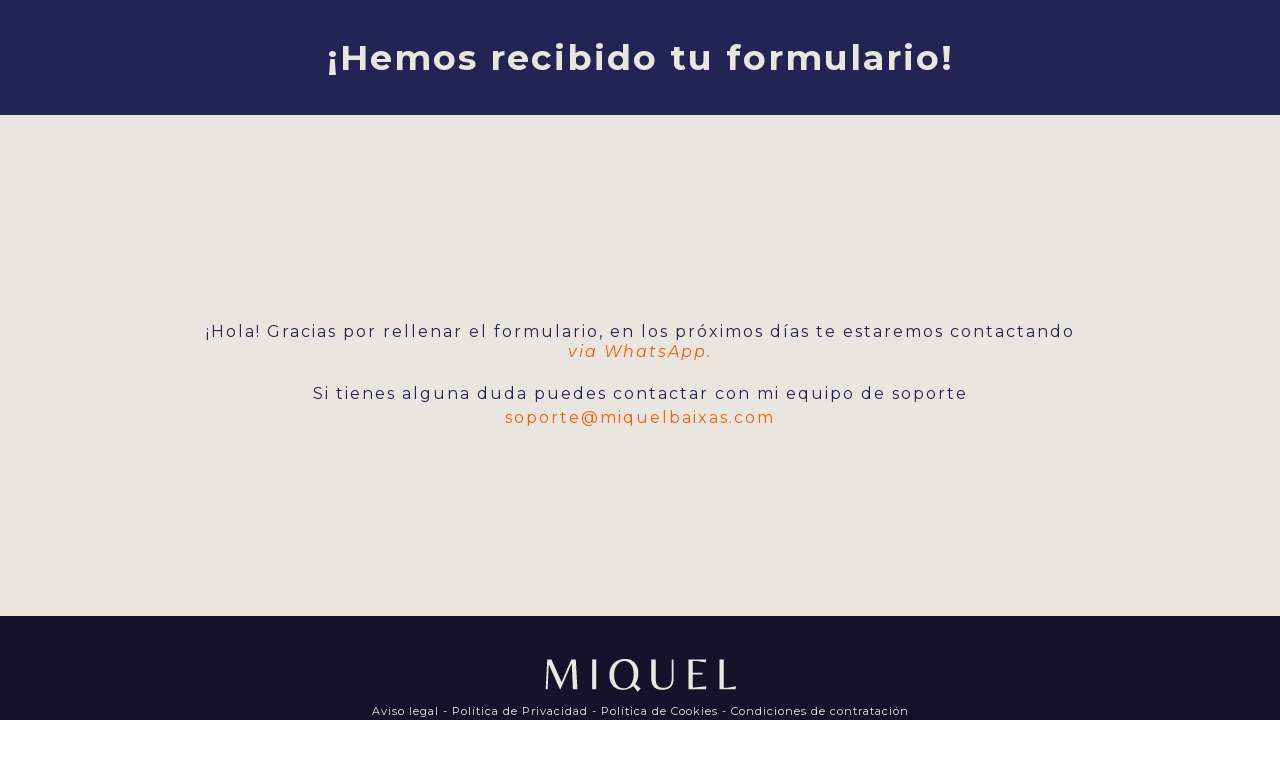

--- FILE ---
content_type: text/html; charset=utf-8
request_url: https://www.miquelbaixas.com/contacto/
body_size: 22570
content:
<!DOCTYPE html><html  lang="en" data-capo=""><head><meta charset="utf-8">
<meta name="viewport" content="width=device-width, initial-scale=1">
<link rel="preconnect" href="https://fonts.gstatic.com/" crossorigin="anonymous">
<link rel="stylesheet" href="https://fonts.googleapis.com/css?family=Lato:100,100i,200,200i,300,300i,400,400i,500,500i,600,600i,700,700i,800,800i,900,900i%7COpen%20Sans:100,100i,200,200i,300,300i,400,400i,500,500i,600,600i,700,700i,800,800i,900,900i%7CMontserrat:100,100i,200,200i,300,300i,400,400i,500,500i,600,600i,700,700i,800,800i,900,900i%7CRoboto:100,100i,200,200i,300,300i,400,400i,500,500i,600,600i,700,700i,800,800i,900,900i%7CBelleza:100,100i,200,200i,300,300i,400,400i,500,500i,600,600i,700,700i,800,800i,900,900i&display=swap" media="print" onload="this.media='all'">
<style type="text/css"> 

 :root{ --primary: #37ca37;
--secondary: #188bf6;
--white: #ffffff;
--gray: #cbd5e0;
--black: #000000;
--red: #e93d3d;
--orange: #f6ad55;
--yellow: #faf089;
--green: #9ae6b4;
--teal: #81e6d9;
--malibu: #63b3ed;
--indigo: #757BBD;
--purple: #d6bcfa;
--pink: #fbb6ce;
--transparent: transparent;
--overlay: rgba(0, 0, 0, 0.5);
--color-66c5b4f991201e717d357151: #222454;
--color-66c5b4f991201e3958357152: #16122B;
--color-66d7401e496e44085d720a34: #FF5B00;
--color-66d7401e496e44f7b1720a35: #E8E6DF;
--color-66d7401e496e447058720a36: #FFFFF9;
--arial: 'Arial';
--lato: 'Lato';
--open-sans: 'Open Sans';
--montserrat: 'Montserrat';
--roboto: 'Roboto';
--belleza: 'Belleza';
--headlinefont: 'Belleza';
--contentfont: 'Montserrat';
--text-color: #000000;
--link-color: #188bf6; } .bg-fixed{bottom:0;top:0;left:0;right:0;position:fixed;overflow:auto;background-color:var(--white)} 
      
      .drop-zone-draggable .hl_main_popup{box-shadow:none;padding:20px;margin-top:0;border-color:var(--gray);border-width:10px;border-style:solid;background-color:var(--white)}
      
      
#hl_main_popup{box-shadow:none;padding:20px;margin-top:0;border-color:var(--gray);border-width:10px;border-style:solid;background-color:var(--white);width:720px}@media screen and (min-width:0px) and (max-width:480px){#hl_main_popup{width:380px!important}}  
 /* ---- Section styles ----- */ 
:root{--black:#000000;--transparent:transparent}.hl_page-preview--content .section-BVIfsf1Q_{box-shadow:none;padding:10px 0;margin:0;background-color:#222454ff;border-color:#e8e6dfff;border-width:2px;border-style:solid}.hl_page-preview--content .row-qIewPYwxy4{margin:0 auto;padding:15px 0;width:100%}.hl_page-preview--content .cheading-uzn8vRMJW5,.hl_page-preview--content .col-dEDHDu7bNw,.hl_page-preview--content .row-qIewPYwxy4{background-color:var(--transparent);box-shadow:none;border-color:var(--black);border-width:2px;border-style:solid}.hl_page-preview--content .col-dEDHDu7bNw{padding:10px 5px;width:100%;margin:0}.hl_page-preview--content #heading-uzn8vRMJW5{margin:0}.hl_page-preview--content .cheading-uzn8vRMJW5{font-family:var(--contentfont);color:#e8e6dfff;icon-color:var(--text-color);font-weight:400;padding:0;opacity:1;text-shadow:none;line-height:1.3em;text-transform:none;letter-spacing:2px;text-align:center}#section-BVIfsf1Q_>.inner{max-width:1170px}#col-dEDHDu7bNw>.inner{flex-direction:column;justify-content:center;align-items:inherit;flex-wrap:nowrap}.heading-uzn8vRMJW5{font-weight:700}.heading-uzn8vRMJW5 em,.heading-uzn8vRMJW5 strong,.heading-uzn8vRMJW5 u{color:var(--text-color)}.heading-uzn8vRMJW5 a,.heading-uzn8vRMJW5 a *{color:var(--link-color);text-decoration:none}.heading-uzn8vRMJW5 a:hover{text-decoration:underline}@media screen and (min-width:0px) and (max-width:480px){.heading-uzn8vRMJW5 h1,.heading-uzn8vRMJW5 h2,.heading-uzn8vRMJW5 h3,.heading-uzn8vRMJW5 h4,.heading-uzn8vRMJW5 h5,.heading-uzn8vRMJW5 h6,.heading-uzn8vRMJW5 ul li,.heading-uzn8vRMJW5.text-output{font-size:35px!important;font-weight:700}}@media screen and (min-width:481px) and (max-width:10000px){.heading-uzn8vRMJW5 h1,.heading-uzn8vRMJW5 h2,.heading-uzn8vRMJW5 h3,.heading-uzn8vRMJW5 h4,.heading-uzn8vRMJW5 h5,.heading-uzn8vRMJW5 h6,.heading-uzn8vRMJW5 ul li,.heading-uzn8vRMJW5.text-output{font-size:35px!important;font-weight:700}}.heading-uzn8vRMJW5.text-output h1:first-child:before,.heading-uzn8vRMJW5.text-output h2:first-child:before,.heading-uzn8vRMJW5.text-output h3:first-child:before,.heading-uzn8vRMJW5.text-output h4:first-child:before,.heading-uzn8vRMJW5.text-output h5:first-child:before,.heading-uzn8vRMJW5.text-output h6:first-child:before,.heading-uzn8vRMJW5.text-output p:first-child:before{color:var(--text-color);content:'\';
    font-family: '';margin-right:5px;font-weight:700} 
 /* ---- Section styles ----- */ 
:root{--black:#000000;--transparent:transparent}.hl_page-preview--content .section-n_IuzslPDF{box-shadow:none;padding:160px 0;margin:0;background-color:#e8e6dfff;border-color:var(--black);border-width:2px;border-style:solid}@media screen and (min-width:0px) and (max-width:480px){.hl_page-preview--content .section-n_IuzslPDF{padding-bottom:80px;padding-top:80px}}.hl_page-preview--content .row-om4iP03UJV{margin:0 auto;box-shadow:none;padding:15px 0;background-color:var(--transparent);border-color:var(--black);border-width:2px;border-style:solid;width:86%}@media screen and (min-width:0px) and (max-width:480px){.hl_page-preview--content .row-om4iP03UJV{padding-bottom:15px}}.hl_page-preview--content .col-1kbjBCwNO5{box-shadow:none;padding:10px 5px;background-color:var(--transparent);width:100%;border-color:var(--black);border-width:2px;border-style:solid;margin:0}.hl_page-preview--content #heading-LP8fi0nolm{margin:0}.hl_page-preview--content .cheading-LP8fi0nolm,.hl_page-preview--content .cheading-pif-QSplaX{font-family:var(--contentfont);background-color:var(--transparent);color:#222454ff;icon-color:var(--text-color);font-weight:400;box-shadow:none;padding:0 20px;opacity:1;text-shadow:none;border-color:var(--black);border-width:2px;border-style:solid;line-height:1.5em;text-transform:none;letter-spacing:2px;text-align:center}.hl_page-preview--content #heading-pif-QSplaX{margin:20px 0}.hl_page-preview--content .cheading-pif-QSplaX{line-height:1.3em}@media screen and (min-width:0px) and (max-width:480px){.hl_page-preview--content .cheading-pif-QSplaX{line-height:1.5em}}.hl_page-preview--content .video-LdYEj5hN-8{margin:0}.hl_page-preview--content .cvideo-LdYEj5hN-8{box-shadow:none;padding:10px;background-color:var(--transparent);border-color:var(--black);border-width:2px;border-style:solid}#section-n_IuzslPDF>.inner{max-width:1170px}#col-1kbjBCwNO5>.inner{flex-direction:column;justify-content:center;align-items:inherit;flex-wrap:nowrap}.heading-LP8fi0nolm,.heading-pif-QSplaX{font-weight:400}.heading-LP8fi0nolm em,.heading-LP8fi0nolm strong,.heading-LP8fi0nolm u{color:var(--text-color)}.heading-LP8fi0nolm a,.heading-LP8fi0nolm a *,.heading-pif-QSplaX a,.heading-pif-QSplaX a *{color:var(--link-color);text-decoration:none}.heading-LP8fi0nolm a:hover,.heading-pif-QSplaX a:hover{text-decoration:underline}@media screen and (min-width:0px) and (max-width:480px){.heading-LP8fi0nolm h1,.heading-LP8fi0nolm h2,.heading-LP8fi0nolm h3,.heading-LP8fi0nolm h4,.heading-LP8fi0nolm h5,.heading-LP8fi0nolm h6,.heading-LP8fi0nolm ul li,.heading-LP8fi0nolm.text-output{font-size:14px!important;font-weight:400}}@media screen and (min-width:481px) and (max-width:10000px){.heading-LP8fi0nolm h1,.heading-LP8fi0nolm h2,.heading-LP8fi0nolm h3,.heading-LP8fi0nolm h4,.heading-LP8fi0nolm h5,.heading-LP8fi0nolm h6,.heading-LP8fi0nolm ul li,.heading-LP8fi0nolm.text-output{font-size:16px!important;font-weight:400}}.heading-LP8fi0nolm.text-output h1:first-child:before,.heading-LP8fi0nolm.text-output h2:first-child:before,.heading-LP8fi0nolm.text-output h3:first-child:before,.heading-LP8fi0nolm.text-output h4:first-child:before,.heading-LP8fi0nolm.text-output h5:first-child:before,.heading-LP8fi0nolm.text-output h6:first-child:before,.heading-LP8fi0nolm.text-output p:first-child:before,.heading-pif-QSplaX.text-output h1:first-child:before,.heading-pif-QSplaX.text-output h2:first-child:before,.heading-pif-QSplaX.text-output h3:first-child:before,.heading-pif-QSplaX.text-output h4:first-child:before,.heading-pif-QSplaX.text-output h5:first-child:before,.heading-pif-QSplaX.text-output h6:first-child:before,.heading-pif-QSplaX.text-output p:first-child:before{color:var(--text-color);content:'\';
    font-family: '';margin-right:5px;font-weight:700}@media screen and (min-width:0px) and (max-width:480px){.heading-pif-QSplaX h1,.heading-pif-QSplaX h2,.heading-pif-QSplaX h3,.heading-pif-QSplaX h4,.heading-pif-QSplaX h5,.heading-pif-QSplaX h6,.heading-pif-QSplaX ul li,.heading-pif-QSplaX.text-output{font-size:14px!important;font-weight:400}}@media screen and (min-width:481px) and (max-width:10000px){.heading-pif-QSplaX h1,.heading-pif-QSplaX h2,.heading-pif-QSplaX h3,.heading-pif-QSplaX h4,.heading-pif-QSplaX h5,.heading-pif-QSplaX h6,.heading-pif-QSplaX ul li,.heading-pif-QSplaX.text-output{font-size:16px!important;font-weight:400}}
 /* ---- Footer - LI styles ----- */  
 :root{--black:#000000;--transparent:transparent}.hl_page-preview--content .section-sCJrOL1j_r{box-shadow:none;padding:0;margin:0;background-color:#16122bff;border-color:#e8e6dfff;border-width:1px;border-style:solid}.hl_page-preview--content .row-RUmdcNwoSv{margin:0 auto 0 0;padding:0;width:100%}.hl_page-preview--content .col-BOcSFdsUrH,.hl_page-preview--content .cparagraph-aINE7zyASj,.hl_page-preview--content .row-RUmdcNwoSv{background-color:var(--transparent);box-shadow:none;border-color:var(--black);border-width:2px;border-style:solid}.hl_page-preview--content .col-BOcSFdsUrH{padding:20px 5px;width:100%;margin:0}.hl_page-preview--content .cparagraph-aINE7zyASj{font-family:var(--montserrat);color:#e8e6dfff;icon-color:var(--text-color);font-weight:400;padding:0 0 20px;opacity:1;text-shadow:none;line-height:1.3em;letter-spacing:1px;text-align:center}.hl_page-preview--content #paragraph-aINE7zyASj,.hl_page-preview--content .image-nIKpIa0NJc{margin:0}.hl_page-preview--content .image-nIKpIa0NJc .image-container img{box-shadow:none;width:200px}.hl_page-preview--content .cimage-nIKpIa0NJc{padding:20px 10px 10px;background-color:var(--transparent);opacity:1;text-align:center}#section-sCJrOL1j_r>.inner{max-width:1170px}#col-BOcSFdsUrH>.inner{flex-direction:column;justify-content:center;align-items:inherit;flex-wrap:nowrap}.paragraph-aINE7zyASj{font-weight:400}.paragraph-aINE7zyASj em,.paragraph-aINE7zyASj strong,.paragraph-aINE7zyASj u{color:var(--text-color)}.paragraph-aINE7zyASj a,.paragraph-aINE7zyASj a *{color:var(--link-color);text-decoration:none}.paragraph-aINE7zyASj a u,.paragraph-aINE7zyASj a:hover{text-decoration:underline}.paragraph-aINE7zyASj a s{text-decoration:line-through}@media screen and (min-width:0px) and (max-width:480px){.paragraph-aINE7zyASj h1,.paragraph-aINE7zyASj h2,.paragraph-aINE7zyASj h3,.paragraph-aINE7zyASj h4,.paragraph-aINE7zyASj h5,.paragraph-aINE7zyASj h6,.paragraph-aINE7zyASj ul li,.paragraph-aINE7zyASj.text-output{font-size:11px!important;font-weight:400}}@media screen and (min-width:481px) and (max-width:10000px){.paragraph-aINE7zyASj h1,.paragraph-aINE7zyASj h2,.paragraph-aINE7zyASj h3,.paragraph-aINE7zyASj h4,.paragraph-aINE7zyASj h5,.paragraph-aINE7zyASj h6,.paragraph-aINE7zyASj ul li,.paragraph-aINE7zyASj.text-output{font-size:11px!important;font-weight:400}}.paragraph-aINE7zyASj.text-output h1:first-child:before,.paragraph-aINE7zyASj.text-output h2:first-child:before,.paragraph-aINE7zyASj.text-output h3:first-child:before,.paragraph-aINE7zyASj.text-output h4:first-child:before,.paragraph-aINE7zyASj.text-output h5:first-child:before,.paragraph-aINE7zyASj.text-output h6:first-child:before,.paragraph-aINE7zyASj.text-output p:first-child:before{color:var(--text-color);content:'\';
    font-family: '';margin-right:5px;font-weight:700}

</style>
<style>.flex{display:flex}.flex-col{flex-direction:column}.flex-wrap{flex-wrap:wrap}.flex-grow{flex-grow:9999}.align-center{align-items:center}.h-full{height:100%}.max-w-400{max-width:400px}.text-right{text-align:right}.d-grid{display:grid}.px-0{padding-left:0!important;padding-right:0!important}.gap-1{gap:.3rem}.items-end{align-items:flex-end}.relative{position:relative}.gap-2{gap:.625rem}.mt-20{margin-top:20px}.mt-8{margin-top:32px}.ml-3{margin-left:.75rem}.mr-10{margin-right:10px}.mt-4{margin-top:1rem}.mb-4{margin-bottom:1rem}.w-100{width:100%}.h-100{height:100%}.w-50{width:50%}.w-25{width:25%}.mw-100{max-width:100%}.noBorder{border:none!important}.iti__flag{background-image:url(https://stcdn.leadconnectorhq.com/intl-tel-input/17.0.12/img/flags.png)}.pointer{cursor:pointer}@media (-webkit-min-device-pixel-ratio:2),(min-resolution:192dpi){.iti__flag{background-image:url(https://stcdn.leadconnectorhq.com/intl-tel-input/17.0.12/img/flags@2x.png)}}.iti__country{display:flex;justify-content:space-between}@media (min-width:768px){.hl_wrapper.nav-shrink .hl_wrapper--inner.page-creator,body{padding-top:0}.hl_page-creator--menu{left:0;top:0;z-index:10}.hl_wrapper{padding-left:0}}@media (min-width:1200px){.hl_wrapper.nav-shrink{padding-left:0!important}}html body .hl_wrapper{height:100vh;overflow:hidden}body{margin:0;-webkit-font-smoothing:antialiased}img{border-style:none;vertical-align:middle}.bg-fixed{z-index:-1}.progress-outer{background-color:#f5f5f5;border-radius:inherit;box-shadow:inset 0 1px 2px rgba(0,0,0,.1);font-size:14px;height:35px;line-height:36px;overflow:hidden;padding-bottom:0;padding-top:0;width:100%}.progress-inner{box-shadow:inset 0 -1px 0 rgba(0,0,0,.15);color:#fff;float:left;font-size:14px;height:100%;padding-left:10px;padding-right:10px;transition:width .6s ease;width:0}.progress0{width:0}.progress10{width:10%}.progress20{width:20%}.progress30{width:30%}.progress40{width:40%}.progress50{width:50%}.progress60{width:60%}.progress70{width:70%}.progress80{width:80%}.progress90{width:90%}.progress100{width:100%}.progressbarOffsetWhite{background:#f5f5f5}.progressbarOffsetTransparentWhite{background-color:hsla(0,0%,100%,.5)}.progressbarOffsetBlack{background:#333}.progressbarOffsetTransparentBlack{background-color:hsla(0,0%,49%,.5)}.text-white{color:#fff}.text-bold{font-weight:700}.text-italic{font-style:italic}.text-bold-italic{font-style:italic;font-weight:700}.progressbarSmall{font-size:14px;height:35px;line-height:36px}.progressbarMedium{font-size:19px;height:45px;line-height:45px}.progressbarLarge{font-size:21px;height:65px;line-height:65px}.recaptcha-container{margin-bottom:1em}.recaptcha-container p{color:red;margin-top:1em}.button-recaptcha-container div:first-child{height:auto!important;width:100%!important}.card-el-error-msg{align-items:center;color:#e25950;display:flex;font-size:13px;justify-content:flex-start;padding:10px 0;text-align:center}.card-el-error-msg svg{color:#f87171;margin-right:2px}.hl-faq-child-heading{border:none;cursor:pointer;justify-content:space-between;outline:none;padding:15px;width:100%}.hl-faq-child-head,.hl-faq-child-heading{align-items:center;display:flex}.v-enter-active,.v-leave-active{transition:opacity .2s ease-out}.v-enter-from,.v-leave-to{opacity:0}.faq-separated-child{margin-bottom:10px}.hl-faq-child-panel img{border-radius:15px;cursor:pointer}.hl-faq-child-heading-icon.left{margin-right:1em}.expand-collapse-all-button{background-color:transparent;border:1px solid #d1d5db;border-radius:15px;color:#3b82f6;cursor:pointer;font-size:12px;font-weight:400;line-height:16px;margin:1em 0;padding:5px 15px}.hl-faq-child-panel{transition:padding .2s ease}.v-spinner .v-moon1{position:relative}.v-spinner .v-moon1,.v-spinner .v-moon2{animation:v-moonStretchDelay .6s linear 0s infinite;animation-fill-mode:forwards}.v-spinner .v-moon2{opacity:.8;position:absolute}.v-spinner .v-moon3{opacity:.1}@keyframes v-moonStretchDelay{to{transform:rotate(1turn)}}.generic-error-message{color:red;font-weight:500;margin-top:.5rem;text-align:center}#faq-overlay{background:var(--overlay);height:100vh;opacity:.8;width:100vw}#faq-overlay,#faq-popup{position:fixed;z-index:1000}#faq-popup{background:#fff;height:auto;left:50%;margin-left:-250px;margin-top:-250px;top:50%;width:500px}#popupclose{cursor:pointer;float:right;padding:10px}.popupcontent{height:auto!important;width:100%!important}#button{cursor:pointer}.dark{background-color:#000}.antialiased{-webkit-font-smoothing:antialiased;-moz-osx-font-smoothing:grayscale}.spotlight{background:linear-gradient(45deg,#00dc82,#36e4da 50%,#0047e1);bottom:-30vh;filter:blur(20vh);height:40vh}.z-10{z-index:10}.right-0{right:0}.left-0{left:0}.fixed{position:fixed}.text-black{--tw-text-opacity:1;color:rgba(0,0,0,var(--tw-text-opacity))}.overflow-hidden{overflow:hidden}.min-h-screen{min-height:100vh}.font-sans{font-family:ui-sans-serif,system-ui,-apple-system,BlinkMacSystemFont,Segoe UI,Roboto,Helvetica Neue,Arial,Noto Sans,sans-serif,Apple Color Emoji,Segoe UI Emoji,Segoe UI Symbol,Noto Color Emoji}.place-content-center{place-content:center}.grid{display:grid}.z-20{z-index:20}.max-w-520px{max-width:520px}.mb-8{margin-bottom:2rem}.text-8xl{font-size:6rem;line-height:1}.font-medium{font-weight:500}.mb-16{margin-bottom:4rem}.leading-tight{line-height:1.25}.text-xl{font-size:1.25rem;line-height:1.75rem}.font-light{font-weight:300}@media (min-width:640px){.sm-text-10xl{font-size:10rem;line-height:1}.sm-text-4xl{font-size:2.25rem;line-height:2.5rem}.sm-px-0{padding-left:0;padding-right:0}}.full-center{background-position:50%!important;background-repeat:repeat!important;background-size:cover!important}.fill-width{background-size:100% auto!important}.fill-width,.fill-width-height{background-repeat:no-repeat!important}.fill-width-height{background-size:100% 100%!important}.no-repeat{background-repeat:no-repeat!important}.repeat-x{background-repeat:repeat-x!important}.repeat-y{background-repeat:repeat-y!important}.repeat-x-fix-top{background-position:top!important;background-repeat:repeat-x!important}.repeat-x-fix-bottom{background-position:bottom!important;background-repeat:repeat-x!important}#overlay{bottom:0;height:100%;left:0;opacity:0;overflow-y:scroll;position:fixed;right:0;top:0;transition:opacity .3s ease;width:100%;z-index:999;-webkit-overflow-scrolling:touch}#overlay.show{opacity:1}.popup-body{background-color:#fff;height:auto;left:50%;min-height:180px;position:absolute;top:10%;transition:transform .25s ease-in-out}.popup-body,.popup-body.show{transform:translate(-50%)}.closeLPModal{cursor:pointer;position:absolute;right:-10px;top:-10px;z-index:21}.settingsPModal{font-size:18px;left:40%;padding:10px;position:absolute;top:-40px;width:32px}.c-section>.inner{display:flex;flex-direction:column;justify-content:center;margin:auto;z-index:2}.c-row>.inner{display:flex;width:100%}.c-column>.inner{display:flex;flex-direction:column;height:100%;justify-content:inherit;width:100%!important}.c-wrapper{position:relative}.previewer{--vw:100vh/100;height:calc(100vh - 170px);margin:auto;overflow:scroll;overflow-x:hidden;overflow-y:scroll;width:100%}.c-element{position:relative}.c-column{flex:1}.c-column,.c-row{position:relative}p+p{margin-top:auto}.hl_page-creator--row.active{border-color:#188bf6}.flip-list-move{transition:transform .5s}.page-wrapper .sortable-ghost:before{background:#188bf6!important;border-radius:4px;content:"";height:4px;left:50%;position:absolute;top:50%;transform:translate(-50%,-50%);width:100%}.page-wrapper .sortable-ghost{border:none!important;position:relative}.active-drop-area:before{color:grey;content:"";font-size:12px;left:50%;pointer-events:none;position:absolute;top:50%;transform:translate(-50%,-50%)}.active-drop-area{border:1px dashed grey}.active-drop-area.is-empty{min-height:60px}.empty-component{align-items:center;border:1px dashed #d7dde9;display:flex;height:100%;justify-content:center;left:0;position:absolute;top:0;width:100%;z-index:2}.empty-component,.empty-component-min-height{min-height:100px;pointer-events:none}.dividerContainer{width:100%}.items-center{align-items:center}.font-semibold{font-weight:600}.text-2xl{font-size:1.5rem}.text-sm{font-size:.875rem}.w-full{width:100%}.mr-2{margin-right:.5rem}.mt-2{margin-top:.5rem}.justify-between{justify-content:space-between}.text-lg{font-size:1.125rem}.font-base{font-weight:400}.justify-end{justify-content:flex-end}.justify-center{justify-content:center!important}.text-center{text-align:center}.centered{align-items:center;display:flex;height:100%;justify-content:center;width:100%}.mx-auto{margin:0 auto}.default-cursor{cursor:default!important}</style>
<style>@media only screen and (max-width:767px){.c-row>.inner{flex-direction:column}.desktop-only{display:none}.c-column,.c-row{width:100%!important}.c-column,.c-column>.inner,.c-row>.inner,.c-section,.c-section>.inner{padding-left:0!important;padding-right:0!important}.c-column,.c-column>.inner,.c-row{margin-left:0!important;margin-right:0!important}.c-row{padding-left:10px!important;padding-right:10px!important}}@media only screen and (min-width:768px){.mobile-only{display:none}}.c-button button{outline:none;position:relative}.fa,.fab,.fal,.far,.fas{-webkit-font-smoothing:antialiased;display:inline-block;font-style:normal;font-variant:normal;line-height:1;text-rendering:auto}.c-column{flex:1 1 auto!important}.c-column>.inner.horizontal>div{flex:1}.c-row>.inner{display:flex;width:100%}.c-nested-column .c-row>.inner{width:100%!important}.c-nested-column .inner{border:none!important}.bgCover.bg-fixed:before{background-attachment:fixed!important;background-position:50%!important;background-repeat:repeat!important;background-size:cover!important;-webkit-background-size:cover!important}@supports (-webkit-touch-callout:inherit){.bgCover.bg-fixed:before{background-attachment:scroll!important}}.bgCover100.bg-fixed:before{background-size:100% auto!important;-webkit-background-size:100% auto!important}.bgCover100.bg-fixed:before,.bgNoRepeat.bg-fixed:before{background-repeat:no-repeat!important}.bgRepeatX.bg-fixed:before{background-repeat:repeat-x!important}.bgRepeatY.bg-fixed:before{background-repeat:repeat-y!important}.bgRepeatXTop.bg-fixed:before{background-position:top!important;background-repeat:repeat-x!important}.bgRepeatXBottom.bg-fixed:before{background-position:bottom!important;background-repeat:repeat-x!important}.bgCover{background-attachment:fixed!important;background-position:50%!important;background-repeat:repeat!important;background-size:cover!important;-webkit-background-size:cover!important}@supports (-webkit-touch-callout:inherit){.bgCover{background-attachment:scroll!important}}.bgCover100{background-size:100% auto!important;-webkit-background-size:100% auto!important}.bgCover100,.bgNoRepeat{background-repeat:no-repeat!important}.bgRepeatX{background-repeat:repeat-x!important}.bgRepeatY{background-repeat:repeat-y!important}.bgRepeatXTop{background-position:top!important}.bgRepeatXBottom,.bgRepeatXTop{background-repeat:repeat-x!important}.bgRepeatXBottom{background-position:bottom!important}.cornersTop{border-bottom-left-radius:0!important;border-bottom-right-radius:0!important}.cornersBottom{border-top-left-radius:0!important;border-top-right-radius:0!important}.radius0{border-radius:0}.radius1{border-radius:1px}.radius2{border-radius:2px}.radius3{border-radius:3px}.radius4{border-radius:4px}.radius5{border-radius:5px}.radius10{border-radius:10px}.radius15{border-radius:15px}.radius20{border-radius:20px}.radius25{border-radius:25px}.radius50{border-radius:50px}.radius75{border-radius:75px}.radius100{border-radius:100px}.radius125{border-radius:125px}.radius150{border-radius:150px}.borderTopBottom{border-bottom-color:rgba(0,0,0,.7);border-left:none!important;border-right:none!important;border-top-color:rgba(0,0,0,.7)}.borderTop{border-bottom:none!important;border-top-color:rgba(0,0,0,.7)}.borderBottom,.borderTop{border-left:none!important;border-right:none!important}.borderBottom{border-bottom-color:rgba(0,0,0,.7);border-top:none!important}.borderFull{border-color:rgba(0,0,0,.7)}@keyframes rocking{0%{transform:rotate(0deg)}25%{transform:rotate(0deg)}50%{transform:rotate(2deg)}75%{transform:rotate(-2deg)}to{transform:rotate(0deg)}}.buttonRocking{animation:rocking 2s infinite;animation-timing-function:ease-out;transition:.2s}.buttonPulseGlow{animation:pulseGlow 2s infinite;animation-timing-function:ease-in-out}@keyframes pulseGlow{0%{box-shadow:0 0 0 0 hsla(0,0%,100%,0)}25%{box-shadow:0 0 2.5px 1px hsla(0,0%,100%,.25)}50%{box-shadow:0 0 5px 2px hsla(0,0%,100%,.5)}85%{box-shadow:0 0 5px 5px hsla(0,0%,100%,0)}to{box-shadow:0 0 0 0 hsla(0,0%,100%,0)}}.buttonBounce{animation:bounce 1.5s infinite;animation-timing-function:ease-in;transition:.2s}@keyframes bounce{15%{box-shadow:0 0 0 0 transparent;transform:translateY(0)}35%{box-shadow:0 8px 5px -5px rgba(0,0,0,.25);transform:translateY(-35%)}45%{box-shadow:0 0 0 0 transparent;transform:translateY(0)}55%{box-shadow:0 5px 4px -4px rgba(0,0,0,.25);transform:translateY(-20%)}70%{box-shadow:0 0 0 0 transparent;transform:translateY(0)}80%{box-shadow:0 4px 3px -3px rgba(0,0,0,.25);transform:translateY(-10%)}90%{box-shadow:0 0 0 0 transparent;transform:translateY(0)}95%{box-shadow:0 2px 3px -3px rgba(0,0,0,.25);transform:translateY(-2%)}99%{box-shadow:0 0 0 0 transparent;transform:translateY(0)}to{box-shadow:0 0 0 0 transparent;transform:translateY(0)}}@keyframes elevate{0%{box-shadow:0 0 0 0 transparent;transform:translateY(0)}to{box-shadow:0 8px 5px -5px rgba(0,0,0,.25);transform:translateY(-10px)}}.buttonElevate:hover{animation:elevate .2s forwards}.buttonElevate{box-shadow:0 0 0 0 transparent;transition:.2s}.buttonWobble{transition:.3s}.buttonWobble:hover{animation:wobble .5s 1;animation-timing-function:ease-in-out}@keyframes wobble{0%{transform:skewX(0deg)}25%{transform:skewX(10deg)}50%{transform:skewX(0deg)}75%{transform:skewX(-10deg)}to{transform:skewX(0deg)}}.image-container img{max-width:100%;vertical-align:middle}.sub-text ::-moz-placeholder{color:#000;opacity:1}.sub-text ::placeholder{color:#000;opacity:1}.image-container{height:100%;width:100%}.shadow5inner{box-shadow:inset 0 1px 3px rgba(0,0,0,.05)}.shadow10inner{box-shadow:inset 0 1px 5px rgba(0,0,0,.1)}.shadow20inner{box-shadow:inset 0 1px 5px rgba(0,0,0,.2)}.shadow30inner{box-shadow:inset 0 2px 5px 2px rgba(0,0,0,.3)}.shadow40inner{box-shadow:inset 0 2px 5px 2px rgba(0,0,0,.4)}.shadow5{box-shadow:0 1px 3px rgba(0,0,0,.05)}.shadow10{box-shadow:0 1px 5px rgba(0,0,0,.1)}.shadow20{box-shadow:0 1px 5px rgba(0,0,0,.2)}.shadow30{box-shadow:0 2px 5px 2px rgba(0,0,0,.3)}.shadow40{box-shadow:0 2px 5px 2px rgba(0,0,0,.4)}.sub-heading-button{color:#fff;font-weight:400;line-height:normal;opacity:.8;text-align:center}.wideSection{max-width:1120px}.midWideSection,.wideSection{margin-left:auto!important;margin-right:auto!important}.midWideSection{max-width:960px}.midSection{margin-left:auto!important;margin-right:auto!important;max-width:720px}.c-section>.inner{margin-left:auto;margin-right:auto;max-width:1170px;width:100%}.c-column{padding-left:15px;padding-right:15px}.feature-img-circle img,.img-circle,.img-circle img{border-radius:50%!important}.feature-img-round-corners img,.img-round-corners,.img-round-corners img{border-radius:5px}.feature-image-dark-border img,.image-dark-border{border:3px solid rgba(0,0,0,.7)}.feature-image-white-border img,.image-white-border{border:3px solid #fff}.img-grey,.img-grey img{filter:grayscale(100%);filter:gray;-webkit-transition:all .6s ease}.button-shadow1{box-shadow:0 1px 5px rgba(0,0,0,.2)}.button-shadow2{box-shadow:0 1px 5px rgba(0,0,0,.4)}.button-shadow3{box-shadow:0 1px 5px rgba(0,0,0,.7)}.button-shadow4{box-shadow:0 8px 1px rgba(0,0,0,.1)}.button-shadow5{box-shadow:0 0 25px rgba(0,0,0,.2),0 0 15px rgba(0,0,0,.2),0 0 3px rgba(0,0,0,.4)}.button-shadow6{box-shadow:0 0 25px rgba(0,0,0,.4),0 0 15px hsla(0,0%,100%,.2),0 0 3px hsla(0,0%,100%,.4)}.button-shadow-sharp1{box-shadow:inset 0 1px 0 hsla(0,0%,100%,.2)}.button-shadow-sharp2{box-shadow:inset 0 0 0 1px hsla(0,0%,100%,.2)}.button-shadow-sharp3{box-shadow:inset 0 0 0 2px hsla(0,0%,100%,.2)}.button-shadow-highlight{box-shadow:none}.button-shadow-highlight:hover{box-shadow:inset 0 0 0 0 hsla(0,0%,100%,.22),inset 0 233px 233px 0 hsla(0,0%,100%,.12)}.button-flat-line{background-color:transparent!important;border-width:2px}.button-vp-5{padding-bottom:5px!important;padding-top:5px!important}.button-vp-10{padding-bottom:10px!important;padding-top:10px!important}.button-vp-15{padding-bottom:15px!important;padding-top:15px!important}.button-vp-20{padding-bottom:20px!important;padding-top:20px!important}.button-vp-25{padding-bottom:25px!important;padding-top:25px!important}.button-vp-30{padding-bottom:30px!important;padding-top:30px!important}.button-vp-40{padding-bottom:40px!important;padding-top:40px!important}.button-vp-0{padding-bottom:0!important;padding-top:0!important}.button-hp-5{padding-left:5px!important;padding-right:5px!important}.button-hp-10{padding-left:10px!important;padding-right:10px!important}.button-hp-15{padding-left:15px!important;padding-right:15px!important}.button-hp-20{padding-left:20px!important;padding-right:20px!important}.button-hp-25{padding-left:25px!important;padding-right:25px!important}.button-hp-30{padding-left:30px!important;padding-right:30px!important}.button-hp-40{padding-left:40px!important;padding-right:40px!important}.button-hp-0{padding-left:0!important;padding-right:0!important}.vs__dropdown-toggle{background:#f3f8fb!important;border:none!important;height:43px!important}.row-align-center{margin:0 auto}.row-align-left{margin:0 auto;margin-left:0!important}.row-align-right{margin:0 auto;margin-right:0!important}button,input,optgroup,select,textarea{border-radius:unset;font-family:unset;font-size:unset;line-height:unset;margin:unset;text-transform:unset}body{font-weight:unset!important;line-height:unset!important;-moz-osx-font-smoothing:grayscale;word-wrap:break-word}*,:after,:before{box-sizing:border-box}.main-heading-group>div{display:inline-block}.c-button span.main-heading-group,.c-button span.sub-heading-group{display:block}.time-grid-3{grid-template-columns:repeat(3,100px)}.time-grid-3,.time-grid-4{display:grid;text-align:center}.time-grid-4{grid-template-columns:repeat(4,100px)}@media screen and (max-width:767px){.time-grid-3{grid-template-columns:repeat(3,80px)}.time-grid-4{grid-template-columns:repeat(4,70px)}}.time-grid .timer-box{display:grid;font-size:15px;grid-template-columns:1fr;text-align:center}.timer-box .label{font-weight:300}.c-button button{cursor:pointer}.c-button>a{text-decoration:none}.c-button>a,.c-button>a span{display:inline-block}.nav-menu-wrapper{display:flex;justify-content:space-between}.nav-menu-wrapper.default{flex-direction:row}.nav-menu-wrapper.reverse{flex-direction:row-reverse}.nav-menu-wrapper .branding{align-items:center;display:flex}.nav-menu-wrapper.default .branding{flex-direction:row}.nav-menu-wrapper.reverse .branding{flex-direction:row-reverse}.nav-menu-wrapper.default .branding .logo,.nav-menu-wrapper.reverse .branding .title{margin-right:18px}.nav-menu-wrapper .branding .title{align-items:center;display:flex;min-height:50px;min-width:50px}.nav-menu{align-items:center;display:flex;flex-wrap:wrap;list-style:none;margin:0;padding:0}.nav-menu a{text-decoration:none}.dropdown{display:inline-block;position:relative}.dropdown .dropdown-menu{border:none;box-shadow:0 8px 16px 5px rgba(0,0,0,.1)}.dropdown-menu{background-clip:padding-box;border:1px solid rgba(0,0,0,.15);border-radius:.3125rem;color:#607179;display:none;float:left;font-size:1rem;left:0;list-style:none;margin:.125rem 0 0;min-width:10rem;padding:.5rem 0;position:absolute;text-align:left;top:100%;z-index:1000}.nav-menu .nav-menu-item.dropdown:hover>.dropdown-menu{display:block}.nav-menu .dropdown-menu{display:none;list-style:none;margin:0;padding:0}.nav-menu-mobile{display:none}.nav-menu-mobile i{cursor:pointer;font-size:24px}#nav-menu-popup{background:var(--overlay);bottom:0;display:none;height:100%;left:0;opacity:0;position:fixed;right:0;top:0;transition:opacity .3s ease;width:100%;z-index:100}#nav-menu-popup.show{opacity:1}#nav-menu-popup .nav-menu-body{background-color:#fff;height:100%;left:0;overflow:auto;padding:45px;position:absolute;top:0;width:100%}#nav-menu-popup .nav-menu-body .close-menu{cursor:pointer;position:absolute;right:20px;top:20px;z-index:100}#nav-menu-popup .nav-menu-body .close-menu:before{content:"\f00d"}#nav-menu-popup .nav-menu{align-items:center;display:flex;flex-direction:column;list-style:none;margin:0;padding:0}#nav-menu-popup .nav-menu .nav-menu-item{list-style:none;text-align:left;-webkit-user-select:none;-moz-user-select:none;user-select:none;width:100%}#nav-menu-popup .nav-menu .nav-menu-item .nav-menu-item-content{display:flex;position:relative}#nav-menu-popup .nav-menu-item .nav-menu-item-title{flex-grow:1;margin:0 1rem;max-width:calc(100% - 2rem)}#nav-menu-popup .nav-menu .nav-menu-item .nav-menu-item-content .nav-menu-item-toggle{cursor:pointer;font-size:24px;position:absolute;right:0;top:calc(50% - 12px)}#nav-menu-popup .nav-menu .nav-menu-item .nav-menu-item-content .nav-menu-item-toggle i{font-size:24px;transition:transform .2s ease}#nav-menu-popup .nav-menu .nav-menu-item .nav-menu-item-content .nav-menu-item-toggle i:before{content:"\f107"}#nav-menu-popup .nav-menu .nav-menu-item.active .nav-menu-item-content .nav-menu-item-toggle i{transform:rotate(-180deg)}#nav-menu-popup .nav-menu .nav-menu-item .nav-dropdown-menu{display:none;max-height:0;opacity:0;overflow:auto;padding:0;transition:all .3s ease-in-out;visibility:hidden}#nav-menu-popup .nav-menu .nav-menu-item.active .nav-dropdown-menu{display:block;max-height:600px;opacity:1;visibility:visible}.form-error{border:2px solid var(--red);border-radius:8px;cursor:pointer;font-size:20px;margin-bottom:10px;padding:6px 12px;text-align:center}.form-error,.form-error i{color:var(--red)}.c-bullet-list ul li{line-height:inherit}.c-bullet-list ul li.ql-indent-1{padding-left:4.5em}.c-bullet-list ul li.ql-indent-2{padding-left:7.5em}.c-bullet-list ul li.ql-indent-3{padding-left:10.5em}.c-bullet-list ul li.ql-indent-4{padding-left:13.5em}.c-bullet-list ul li.ql-indent-5{padding-left:16.5em}.c-bullet-list ul li.ql-indent-6{padding-left:19.5em}.c-bullet-list ul li.ql-indent-7{padding-left:22.5em}.c-bullet-list ul li.ql-indent-8{padding-left:25.5em}.c-rich-text .list-disc{list-style-type:disc}.c-rich-text .list-square{list-style-type:square}.c-rich-text .list-none{list-style-type:none}.c-rich-text .list-circle{list-style-type:circle}.c-rich-text .list-decimal{list-style-type:decimal}.c-rich-text .list-upper-alpha{list-style-type:upper-alpha}.c-rich-text .list-lower-alpha{list-style-type:lower-alpha}.c-rich-text .list-upper-roman{list-style-type:upper-roman}.c-rich-text .list-lower-roman{list-style-type:lower-roman}.text-output ul li{padding-left:1.5em}.text-output ul li:before{display:inline-block;font-weight:700;margin-left:-1.5em;margin-right:.3em;text-align:right;white-space:nowrap;width:1.2em}.svg-component svg{max-height:100%;max-width:100%}.border1{border-bottom:3px solid rgba(0,0,0,.2)!important}.border2{border:2px solid rgba(0,0,0,.55)}.border3{border:solid rgba(0,0,0,.15);border-width:1px 1px 2px;padding:5px}.border4{border:solid rgba(0,0,0,.35);border-width:1px 1px 2px;padding:1px!important}.shadow1{box-shadow:0 10px 6px -6px rgba(0,0,0,.15)}.shadow2{box-shadow:0 4px 3px rgba(0,0,0,.15),0 0 2px rgba(0,0,0,.15)}.shadow3{box-shadow:0 10px 6px -6px #999}.shadow4{box-shadow:3px 3px 15px #212121a8}.shadow6{box-shadow:0 10px 1px #ddd,0 10px 20px #ccc}.background{background-color:unset!important}@keyframes progress-bar-animation{to{background-position:0 -3000px}}@keyframes gradient{0%{background-position:0 50%}50%{background-position:100% 50%}to{background-position:0 50%}}h1,h2,h3,h4,h5,h6{font-weight:500;margin:unset}p{margin:unset}.c-bullet-list,.c-faq,.c-heading,.c-image-feature,.c-paragraph,.c-sub-heading{word-break:break-word}h1:empty:after,h2:empty:after,h3:empty:after,h4:empty:after,h5:empty:after,h6:empty:after,p:empty:after{content:"\00A0"}.w-3-4{width:75%}.w-1-2{width:50%}.tabs-container{display:flex}@media screen and (max-width:767px){.nav-menu{display:none}.nav-menu-mobile{align-items:center;display:flex}#faq-popup{left:5px!important;margin-left:0!important;width:98%!important}.video-container{width:100%!important}.autoplay .vjs-big-play-button{display:none!important}.autoplay:hover .vjs-control-bar{display:flex!important}}</style>
<style>@font-face{font-display:swap;font-family:Font Awesome\ 5 Free;font-style:normal;font-weight:400;src:url(https://stcdn.leadconnectorhq.com/funnel/fontawesome/webfonts/fa-regular-400.eot);src:url(https://stcdn.leadconnectorhq.com/funnel/fontawesome/webfonts/fa-regular-400.eot?#iefix) format("embedded-opentype"),url(https://stcdn.leadconnectorhq.com/funnel/fontawesome/webfonts/fa-regular-400.woff2) format("woff2"),url(https://stcdn.leadconnectorhq.com/funnel/fontawesome/webfonts/fa-regular-400.woff) format("woff"),url(https://stcdn.leadconnectorhq.com/funnel/fontawesome/webfonts/fa-regular-400.ttf) format("truetype"),url(https://stcdn.leadconnectorhq.com/funnel/fontawesome/webfonts/fa-regular-400.svg#fontawesome) format("svg")}.far{font-weight:400}@font-face{font-display:swap;font-family:Font Awesome\ 5 Free;font-style:normal;font-weight:900;src:url(https://stcdn.leadconnectorhq.com/funnel/fontawesome/webfonts/fa-solid-900.eot);src:url(https://stcdn.leadconnectorhq.com/funnel/fontawesome/webfonts/fa-solid-900.eot?#iefix) format("embedded-opentype"),url(https://stcdn.leadconnectorhq.com/funnel/fontawesome/webfonts/fa-solid-900.woff2) format("woff2"),url(https://stcdn.leadconnectorhq.com/funnel/fontawesome/webfonts/fa-solid-900.woff) format("woff"),url(https://stcdn.leadconnectorhq.com/funnel/fontawesome/webfonts/fa-solid-900.ttf) format("truetype"),url(https://stcdn.leadconnectorhq.com/funnel/fontawesome/webfonts/fa-solid-900.svg#fontawesome) format("svg")}.fa,.far,.fas{font-family:Font Awesome\ 5 Free}.fa,.fas{font-weight:900}@font-face{font-display:swap;font-family:Font Awesome\ 5 Brands;font-style:normal;font-weight:400;src:url(https://stcdn.leadconnectorhq.com/funnel/fontawesome/webfonts/fa-brands-400.eot);src:url(https://stcdn.leadconnectorhq.com/funnel/fontawesome/webfonts/fa-brands-400.eot?#iefix) format("embedded-opentype"),url(https://stcdn.leadconnectorhq.com/funnel/fontawesome/webfonts/fa-brands-400.woff2) format("woff2"),url(https://stcdn.leadconnectorhq.com/funnel/fontawesome/webfonts/fa-brands-400.woff) format("woff"),url(https://stcdn.leadconnectorhq.com/funnel/fontawesome/webfonts/fa-brands-400.ttf) format("truetype"),url(https://stcdn.leadconnectorhq.com/funnel/fontawesome/webfonts/fa-brands-400.svg#fontawesome) format("svg")}.fab{font-family:Font Awesome\ 5 Brands;font-weight:400}</style>
<style>:root{--animate-duration:1s;--animate-delay:1s;--animate-repeat:1}.animate__animated{animation-duration:1s;animation-duration:var(--animate-duration);animation-fill-mode:both}@media (prefers-reduced-motion:reduce),print{.animate__animated{animation-duration:1ms!important;animation-iteration-count:1!important;transition-duration:1ms!important}.animate__animated[class*=Out]{opacity:0}}@keyframes fadeIn{0%{opacity:0}to{opacity:1}}.animate__fadeIn{animation-name:fadeIn}@keyframes fadeInUp{0%{opacity:0;transform:translate3d(0,100%,0)}to{opacity:1;transform:translateZ(0)}}.animate__fadeInUp{animation-name:fadeInUp}@keyframes fadeInDown{0%{opacity:0;transform:translate3d(0,-100%,0)}to{opacity:1;transform:translateZ(0)}}.animate__fadeInDown{animation-name:fadeInDown}@keyframes fadeInLeft{0%{opacity:0;transform:translate3d(-100%,0,0)}to{opacity:1;transform:translateZ(0)}}.animate__fadeInLeft{animation-name:fadeInLeft}@keyframes fadeInRight{0%{opacity:0;transform:translate3d(100%,0,0)}to{opacity:1;transform:translateZ(0)}}.animate__fadeInRight{animation-name:fadeInRight}@keyframes slideInUp{0%{opacity:0;transform:translate3d(0,100%,0);visibility:visible}to{opacity:1;transform:translateZ(0)}}.animate__slideInUp{animation-name:slideInUp}@keyframes slideInDown{0%{opacity:0;transform:translate3d(0,-100%,0);visibility:visible}to{opacity:1;transform:translateZ(0)}}.animate__slideInDown{animation-name:slideInDown}@keyframes slideInLeft{0%{opacity:0;transform:translate3d(-100%,0,0);visibility:visible}to{opacity:1;transform:translateZ(0)}}.animate__slideInLeft{animation-name:slideInLeft}@keyframes slideInRight{0%{opacity:0;transform:translate3d(100%,0,0);visibility:visible}to{opacity:1;transform:translateZ(0)}}.animate__slideInRight{animation-name:slideInRight}@keyframes bounceIn{0%,20%,40%,60%,80%,to{animation-timing-function:cubic-bezier(.215,.61,.355,1)}0%{opacity:0;transform:scale3d(.3,.3,.3)}20%{transform:scale3d(1.1,1.1,1.1)}40%{transform:scale3d(.9,.9,.9)}60%{opacity:1;transform:scale3d(1.03,1.03,1.03)}80%{transform:scale3d(.97,.97,.97)}to{opacity:1;transform:scaleX(1)}}.animate__bounceIn{animation-duration:.75s;animation-duration:calc(var(--animate-duration)*.75);animation-name:bounceIn}@keyframes bounceInUp{0%,60%,75%,90%,to{animation-timing-function:cubic-bezier(.215,.61,.355,1)}0%{opacity:0;transform:translate3d(0,3000px,0) scaleY(5)}60%{opacity:1;transform:translate3d(0,-20px,0) scaleY(.9)}75%{transform:translate3d(0,10px,0) scaleY(.95)}90%{transform:translate3d(0,-5px,0) scaleY(.985)}to{transform:translateZ(0)}}.animate__bounceInUp{animation-name:bounceInUp}@keyframes bounceInDown{0%,60%,75%,90%,to{animation-timing-function:cubic-bezier(.215,.61,.355,1)}0%{opacity:0;transform:translate3d(0,-3000px,0) scaleY(3)}60%{opacity:1;transform:translate3d(0,25px,0) scaleY(.9)}75%{transform:translate3d(0,-10px,0) scaleY(.95)}90%{transform:translate3d(0,5px,0) scaleY(.985)}to{transform:translateZ(0)}}.animate__bounceInDown{animation-name:bounceInDown}@keyframes bounceInLeft{0%,60%,75%,90%,to{animation-timing-function:cubic-bezier(.215,.61,.355,1)}0%{opacity:0;transform:translate3d(-3000px,0,0) scaleX(3)}60%{opacity:1;transform:translate3d(25px,0,0) scaleX(1)}75%{transform:translate3d(-10px,0,0) scaleX(.98)}90%{transform:translate3d(5px,0,0) scaleX(.995)}to{transform:translateZ(0)}}.animate__bounceInLeft{animation-name:bounceInLeft}@keyframes bounceInRight{0%,60%,75%,90%,to{animation-timing-function:cubic-bezier(.215,.61,.355,1)}0%{opacity:0;transform:translate3d(3000px,0,0) scaleX(3)}60%{opacity:1;transform:translate3d(-25px,0,0) scaleX(1)}75%{transform:translate3d(10px,0,0) scaleX(.98)}90%{transform:translate3d(-5px,0,0) scaleX(.995)}to{transform:translateZ(0)}}.animate__bounceInRight{animation-name:bounceInRight}@keyframes flip{0%{animation-timing-function:ease-out;opacity:0;transform:perspective(400px) scaleX(1) translateZ(0) rotateY(-1turn)}40%{animation-timing-function:ease-out;transform:perspective(400px) scaleX(1) translateZ(150px) rotateY(-190deg)}50%{animation-timing-function:ease-in;transform:perspective(400px) scaleX(1) translateZ(150px) rotateY(-170deg)}80%{animation-timing-function:ease-in;transform:perspective(400px) scale3d(.95,.95,.95) translateZ(0) rotateY(0deg)}to{animation-timing-function:ease-in;opacity:1;transform:perspective(400px) scaleX(1) translateZ(0) rotateY(0deg)}}.animate__animated.animate__flip{animation-name:flip;backface-visibility:visible}@keyframes flipInX{0%{animation-timing-function:ease-in;opacity:0;transform:perspective(400px) rotateX(90deg)}40%{animation-timing-function:ease-in;transform:perspective(400px) rotateX(-20deg)}60%{opacity:1;transform:perspective(400px) rotateX(10deg)}80%{transform:perspective(400px) rotateX(-5deg)}to{transform:perspective(400px)}}.animate__flipInX{animation-name:flipInX;backface-visibility:visible!important}@keyframes flipInY{0%{animation-timing-function:ease-in;opacity:0;transform:perspective(400px) rotateY(90deg)}40%{animation-timing-function:ease-in;transform:perspective(400px) rotateY(-20deg)}60%{opacity:1;transform:perspective(400px) rotateY(10deg)}80%{transform:perspective(400px) rotateY(-5deg)}to{transform:perspective(400px)}}.animate__flipInY{animation-name:flipInY;backface-visibility:visible!important}@keyframes rollIn{0%{opacity:0;transform:translate3d(-100%,0,0) rotate(-120deg)}to{opacity:1;transform:translateZ(0)}}.animate__rollIn{animation-name:rollIn}@keyframes zoomIn{0%{opacity:0;transform:scale3d(.3,.3,.3)}50%{opacity:1}}.animate__zoomIn{animation-name:zoomIn}@keyframes lightSpeedInLeft{0%{opacity:0;transform:translate3d(-100%,0,0) skewX(30deg)}60%{opacity:1;transform:skewX(-20deg)}80%{transform:skewX(5deg)}to{transform:translateZ(0)}}.animate__lightSpeedInLeft{animation-name:lightSpeedInLeft;animation-timing-function:ease-out}@keyframes lightSpeedInRight{0%{opacity:0;transform:translate3d(100%,0,0) skewX(-30deg)}60%{opacity:1;transform:skewX(20deg)}80%{transform:skewX(-5deg)}to{transform:translateZ(0)}}.animate__lightSpeedInRight{animation-name:lightSpeedInRight;animation-timing-function:ease-out}</style>
<style>.video-container[data-v-2f714085]{background-position:50%!important;background-size:cover!important;margin:auto;position:relative;text-align:center}.thumbnail-container[data-v-2f714085],.video-overlay[data-v-2f714085]{align-items:center;display:flex;height:100%;justify-content:center;opacity:1;z-index:1}.iframe-container[data-v-2f714085]{position:relative}.iframe-container[data-v-2f714085],iframe[data-v-2f714085]{background-color:#000;margin:auto;width:100%}iframe[data-v-2f714085]{border:none;box-shadow:none;height:100%;left:0;position:absolute;top:0;z-index:2}.figure[data-v-2f714085]{margin:auto}.figure span[data-v-2f714085]{cursor:pointer;display:block;position:relative;text-decoration:none}.figure span[data-v-2f714085]:focus:after,.figure span[data-v-2f714085]:hover:after{background-color:#87cefa;opacity:1}.figure.youtube span[data-v-2f714085]:focus:after,.figure.youtube span[data-v-2f714085]:hover:after{background-color:red}.figure span[data-v-2f714085]:after{background-color:rgba(0,0,0,.5);border-radius:10px;bottom:0;color:#fff;content:"▶";display:block;font-size:25px;height:50px;left:0;line-height:2;margin:auto;opacity:.75;position:absolute;right:0;text-align:center;top:0;transition:background-color .25s,opacity .25s;width:75px}.video-icon[data-v-2f714085]:before{color:#fff;content:"\f03d";font-family:Font Awesome\ 5 Free;font-size:20px;font-weight:700;left:50%;margin-right:5px;position:absolute;top:50%;transform:translate(-50%,-50%)}</style>
<link rel="preload" as="style" href="https://fonts.googleapis.com/css?family=Lato:100,100i,200,200i,300,300i,400,400i,500,500i,600,600i,700,700i,800,800i,900,900i%7COpen%20Sans:100,100i,200,200i,300,300i,400,400i,500,500i,600,600i,700,700i,800,800i,900,900i%7CMontserrat:100,100i,200,200i,300,300i,400,400i,500,500i,600,600i,700,700i,800,800i,900,900i%7CRoboto:100,100i,200,200i,300,300i,400,400i,500,500i,600,600i,700,700i,800,800i,900,900i%7CBelleza:100,100i,200,200i,300,300i,400,400i,500,500i,600,600i,700,700i,800,800i,900,900i&display=swap">
<link  as="script" crossorigin href="https://stcdn.leadconnectorhq.com/_preview/VeK0WCgR.js">
<link  as="script" crossorigin href="https://stcdn.leadconnectorhq.com/_preview/PgJFD1uS.js">
<link  as="script" crossorigin href="https://stcdn.leadconnectorhq.com/_preview/Dv_cmntN.js">
<link  as="script" crossorigin href="https://stcdn.leadconnectorhq.com/_preview/zbwbCJYG.js">
<link  as="script" crossorigin href="https://stcdn.leadconnectorhq.com/_preview/BntkVAPM.js">
<link  as="script" crossorigin href="https://stcdn.leadconnectorhq.com/_preview/DVqUD1gH.js">
<link  as="script" crossorigin href="https://stcdn.leadconnectorhq.com/_preview/CRXSCK89.js">
<link  as="script" crossorigin href="https://stcdn.leadconnectorhq.com/_preview/Cskw3kfv.js">
<link  as="script" crossorigin href="https://stcdn.leadconnectorhq.com/_preview/DRGrp-tF.js">
<link  as="script" crossorigin href="https://stcdn.leadconnectorhq.com/_preview/DuDGEXJZ.js">
<link  as="script" crossorigin href="https://stcdn.leadconnectorhq.com/_preview/C9AnSmnm.js">
<link  as="script" crossorigin href="https://stcdn.leadconnectorhq.com/_preview/CtSbT0im.js">
<link  as="script" crossorigin href="https://stcdn.leadconnectorhq.com/_preview/IXNEkond.js">
<link  as="script" crossorigin href="https://stcdn.leadconnectorhq.com/_preview/Dif-293N.js">
<link  as="script" crossorigin href="https://stcdn.leadconnectorhq.com/_preview/BAg-JiPV.js">
<link  as="script" crossorigin href="https://stcdn.leadconnectorhq.com/_preview/DW-3PSLe.js">
<link  as="script" crossorigin href="https://stcdn.leadconnectorhq.com/_preview/MjfAwV_Q.js">
<link  as="script" crossorigin href="https://stcdn.leadconnectorhq.com/_preview/BfKkOSP-.js">
<link  as="script" crossorigin href="https://stcdn.leadconnectorhq.com/_preview/Camn486W.js">
<link  as="script" crossorigin href="https://stcdn.leadconnectorhq.com/_preview/Dm4zjOXT.js">
<link  as="script" crossorigin href="https://stcdn.leadconnectorhq.com/_preview/Dgt9FYrt.js">
<link  as="script" crossorigin href="https://stcdn.leadconnectorhq.com/_preview/DuGeTn9i.js">
<link rel="icon" href="https://storage.googleapis.com/msgsndr/r3XLLseMbHmzLgCBjzXP/media/66e1cb7191ef8c3729c4e68c.svg">
<meta property="og:type" content="website">
<meta property="twitter:type" content="website">
<script type="module" src="https://stcdn.leadconnectorhq.com/_preview/VeK0WCgR.js" crossorigin></script>
<script id="unhead:payload" type="application/json">{"title":""}</script></head><body><div id="__nuxt"><!--[--><!--[--><div class="bgCover bg-fixed"></div><!--[--><!--nuxt-delay-hydration-component--><!--[--><div><!--[--><div><!----><!----><div><div id="nav-menu-popup" style="display:none;" class="hide"><div class="nav-menu-body"><i class="close-menu fas fa-times"></i><ul class="nav-menu"><!--[--><!--]--></ul></div></div></div><!----><!--[--><!--]--><!----><div id="preview-container" class="preview-container hl_page-preview--content"><div><!----><!--[--><!--[--><div class="fullSection borderBottom radius0 none c-section c-wrapper section-BVIfsf1Q_" style="" id="section-BVIfsf1Q_"><!----><!----><div class="inner"><!----><!--[--><!--[--><div class="row-align-center noBorder radius0 none c-row c-wrapper row-qIewPYwxy4" id="row-qIewPYwxy4"><!----><!----><div class="inner"><!----><!--[--><!--[--><div class="noBorder radius0 none c-column c-wrapper col-dEDHDu7bNw" id="col-dEDHDu7bNw"><!----><!----><div class="vertical inner"><!----><!--[--><!--[--><div id="heading-uzn8vRMJW5" class="c-heading c-wrapper"><!----><!----><!----><div class="heading-uzn8vRMJW5 text-output cheading-uzn8vRMJW5 noBorder radius0 none" data-animation-class style=""><div><p>¡Hemos recibido tu formulario!</p></div></div><!----><!----><!----><span></span><!----><!----><!----><!----><!----><!----><!----><!----><!----><!----><!----><!----><!----><!----><!----><!----><!----><!----><!----><!----><!----><!----><!----><!----><!----><!----><!----><!----><!----><!----><!----><!----><!----><!----><!----><!----><!----><!----><!----><!----><!----><!----><!----></div><!--]--><!--]--></div><!----><!----><!----><!----><span></span><!----><!----><!----><!----><!----><!----><!----><!----><!----><!----><!----><!----><!----><!----><!----><!----><!----><!----><!----><!----><!----><!----><!----><!----><!----><!----><!----><!----><!----><!----><!----><!----><!----><!----><!----><!----><!----><!----><!----><!----><!----><!----><!----></div><!--]--><!--]--></div><!----><!----><!----><!----><span></span><!----><!----><!----><!----><!----><!----><!----><!----><!----><!----><!----><!----><!----><!----><!----><!----><!----><!----><!----><!----><!----><!----><!----><!----><!----><!----><!----><!----><!----><!----><!----><!----><!----><!----><!----><!----><!----><!----><!----><!----><!----><!----><!----></div><!--]--><!--]--></div><!----><!----><!----><!----><span></span><!----><!----><!----><!----><!----><!----><!----><!----><!----><!----><!----><!----><!----><!----><!----><!----><!----><!----><!----><!----><!----><!----><!----><!----><!----><!----><!----><!----><!----><!----><!----><!----><!----><!----><!----><!----><!----><!----><!----><!----><!----><!----><!----></div><!--]--><!--[--><div class="fullSection noBorder radius0 none c-section c-wrapper section-n_IuzslPDF" style="" id="section-n_IuzslPDF"><!----><!----><div class="inner"><!----><!--[--><!--[--><div class="row-align-center noBorder radius0 none c-row c-wrapper row-om4iP03UJV" id="row-om4iP03UJV"><!----><!----><div class="inner"><!----><!--[--><!--[--><div class="noBorder radius0 none c-column c-wrapper col-1kbjBCwNO5" id="col-1kbjBCwNO5"><!----><!----><div class="vertical inner"><!----><!--[--><!--[--><div id="video-LdYEj5hN-8" class="c-video c-wrapper video-LdYEj5hN-8 desktop-only mobile-only"><!----><!----><!----><!----><figure class="video-container w-100 youtube figure cvideo-LdYEj5hN-8 noBorder radius0 none" data-v-2f714085><span class="w-100" data-v-2f714085><div style="background-size:cover;padding-bottom:56.25%;" class="w-100" data-v-2f714085></div></span><!----></figure><!----><!----><span></span><!----><!----><!----><!----><!----><!----><!----><!----><!----><!----><!----><!----><!----><!----><!----><!----><!----><!----><!----><!----><!----><!----><!----><!----><!----><!----><!----><!----><!----><!----><!----><!----><!----><!----><!----><!----><!----><!----><!----><!----><!----><!----><!----></div><!--]--><!--[--><div id="heading-pif-QSplaX" class="c-heading c-wrapper"><!----><!----><!----><div class="heading-pif-QSplaX text-output cheading-pif-QSplaX noBorder radius0 none" data-animation-class style=""><div><p>¡Hola! Gracias por rellenar el formulario, en los próximos días te estaremos contactando</p><p><span style="color: rgb(255, 91, 0)"><em>via WhatsApp.</em></span></p></div></div><!----><!----><!----><span></span><!----><!----><!----><!----><!----><!----><!----><!----><!----><!----><!----><!----><!----><!----><!----><!----><!----><!----><!----><!----><!----><!----><!----><!----><!----><!----><!----><!----><!----><!----><!----><!----><!----><!----><!----><!----><!----><!----><!----><!----><!----><!----><!----></div><!--]--><!--[--><div id="heading-LP8fi0nolm" class="c-heading c-wrapper"><!----><!----><!----><div class="heading-LP8fi0nolm text-output cheading-LP8fi0nolm noBorder radius0 none" data-animation-class style=""><div><p>Si tienes alguna duda puedes contactar con mi equipo de soporte <br><a target="_blank" rel="noopener noreferrer nofollow" href="/cdn-cgi/l/email-protection#2c5f435c435e58496c41455d5949404e4d45544d5f024f4341"><span style="color: #FF5B00FF"><span class="__cf_email__" data-cfemail="9deef2edf2efe9f8ddf0f4ece8f8f1fffcf4e5fceeb3fef2f0">[email&#160;protected]</span></span></a></p></div></div><!----><!----><!----><span></span><!----><!----><!----><!----><!----><!----><!----><!----><!----><!----><!----><!----><!----><!----><!----><!----><!----><!----><!----><!----><!----><!----><!----><!----><!----><!----><!----><!----><!----><!----><!----><!----><!----><!----><!----><!----><!----><!----><!----><!----><!----><!----><!----></div><!--]--><!--]--></div><!----><!----><!----><!----><span></span><!----><!----><!----><!----><!----><!----><!----><!----><!----><!----><!----><!----><!----><!----><!----><!----><!----><!----><!----><!----><!----><!----><!----><!----><!----><!----><!----><!----><!----><!----><!----><!----><!----><!----><!----><!----><!----><!----><!----><!----><!----><!----><!----></div><!--]--><!--]--></div><!----><!----><!----><!----><span></span><!----><!----><!----><!----><!----><!----><!----><!----><!----><!----><!----><!----><!----><!----><!----><!----><!----><!----><!----><!----><!----><!----><!----><!----><!----><!----><!----><!----><!----><!----><!----><!----><!----><!----><!----><!----><!----><!----><!----><!----><!----><!----><!----></div><!--]--><!--]--></div><!----><!----><!----><!----><span></span><!----><!----><!----><!----><!----><!----><!----><!----><!----><!----><!----><!----><!----><!----><!----><!----><!----><!----><!----><!----><!----><!----><!----><!----><!----><!----><!----><!----><!----><!----><!----><!----><!----><!----><!----><!----><!----><!----><!----><!----><!----><!----><!----></div><!--]--><!--[--><div class="fullSection borderTop radius0 none c-section c-wrapper section-sCJrOL1j_r" style="" id="section-sCJrOL1j_r"><!----><!----><div class="inner"><!----><!--[--><!--[--><div class="row-align-center noBorder radius0 none c-row c-wrapper row-RUmdcNwoSv" id="row-RUmdcNwoSv"><!----><!----><div class="inner"><!----><!--[--><!--[--><div class="noBorder radius0 none c-column c-wrapper col-BOcSFdsUrH" id="col-BOcSFdsUrH"><!----><!----><div class="vertical inner"><!----><!--[--><!--[--><div id="image-nIKpIa0NJc" class="c-image c-wrapper image-nIKpIa0NJc"><!----><!----><!----><!----><!----><div style="cursor:default;" class="image-container cimage-nIKpIa0NJc"><div><div><picture class="hl-image-picture" style="display:block;"><source media="(max-width:900px) and (min-width: 768px)" srcset="https://images.leadconnectorhq.com/image/f_webp/q_80/r_900/u_https://assets.cdn.filesafe.space/r3XLLseMbHmzLgCBjzXP/media/4658e3c3-4295-44fc-99ca-214cd21ed278.svg+xml"><source media="(max-width:768px) and (min-width: 640px)" srcset="https://images.leadconnectorhq.com/image/f_webp/q_80/r_768/u_https://assets.cdn.filesafe.space/r3XLLseMbHmzLgCBjzXP/media/4658e3c3-4295-44fc-99ca-214cd21ed278.svg+xml"><source media="(max-width:640px) and (min-width: 480px)" srcset="https://images.leadconnectorhq.com/image/f_webp/q_80/r_640/u_https://assets.cdn.filesafe.space/r3XLLseMbHmzLgCBjzXP/media/4658e3c3-4295-44fc-99ca-214cd21ed278.svg+xml"><source media="(max-width:480px) and (min-width: 320px)" srcset="https://images.leadconnectorhq.com/image/f_webp/q_80/r_768/u_https://assets.cdn.filesafe.space/r3XLLseMbHmzLgCBjzXP/media/4658e3c3-4295-44fc-99ca-214cd21ed278.svg+xml"><source media="(max-width:320px)" srcset="https://images.leadconnectorhq.com/image/f_webp/q_80/r_320/u_https://assets.cdn.filesafe.space/r3XLLseMbHmzLgCBjzXP/media/4658e3c3-4295-44fc-99ca-214cd21ed278.svg+xml"><img src="https://images.leadconnectorhq.com/image/f_webp/q_80/r_1200/u_https://assets.cdn.filesafe.space/r3XLLseMbHmzLgCBjzXP/media/4658e3c3-4295-44fc-99ca-214cd21ed278.svg+xml" alt="" style="" class="img-none img-border-none img-effects-none hl-optimized mw-100" loading="lazy" data-animation-class=""></picture></div></div></div><!----><span></span><!----><!----><!----><!----><!----><!----><!----><!----><!----><!----><!----><!----><!----><!----><!----><!----><!----><!----><!----><!----><!----><!----><!----><!----><!----><!----><!----><!----><!----><!----><!----><!----><!----><!----><!----><!----><!----><!----><!----><!----><!----><!----><!----></div><!--]--><!--[--><div id="paragraph-aINE7zyASj" class="c-paragraph c-wrapper"><!----><!----><!----><div class="paragraph-aINE7zyASj text-output cparagraph-aINE7zyASj noBorder radius0 none" data-animation-class style=""><div><p><a target="_blank" rel="noopener noreferrer nofollow" href="https://www.miquelbaixas.com/aviso-legal"><span style="color: rgb(232, 230, 223)">Aviso legal </span></a><span style="color: rgb(232, 230, 223)">- </span><a target="_blank" rel="noopener noreferrer nofollow" href="https://www.miquelbaixas.com/politica-de-privacidad"><span style="color: rgb(232, 230, 223)">Política de Privacidad</span></a><span style="color: rgb(232, 230, 223)"> - </span><a target="_blank" rel="noopener noreferrer nofollow" href="https://www.miquelbaixas.com/politica-de-cookies"><span style="color: rgb(232, 230, 223)">Política de Cookies</span></a><span style="color: rgb(232, 230, 223)"> - </span><a target="_blank" rel="noopener noreferrer nofollow" href="https://www.miquelbaixas.com/condiciones-de-contratacion"><span style="color: rgb(232, 230, 223)">Condiciones de contratación</span></a></p></div></div><!----><!----><!----><span></span><!----><!----><!----><!----><!----><!----><!----><!----><!----><!----><!----><!----><!----><!----><!----><!----><!----><!----><!----><!----><!----><!----><!----><!----><!----><!----><!----><!----><!----><!----><!----><!----><!----><!----><!----><!----><!----><!----><!----><!----><!----><!----><!----></div><!--]--><!--]--></div><!----><!----><!----><!----><span></span><!----><!----><!----><!----><!----><!----><!----><!----><!----><!----><!----><!----><!----><!----><!----><!----><!----><!----><!----><!----><!----><!----><!----><!----><!----><!----><!----><!----><!----><!----><!----><!----><!----><!----><!----><!----><!----><!----><!----><!----><!----><!----><!----></div><!--]--><!--]--></div><!----><!----><!----><!----><span></span><!----><!----><!----><!----><!----><!----><!----><!----><!----><!----><!----><!----><!----><!----><!----><!----><!----><!----><!----><!----><!----><!----><!----><!----><!----><!----><!----><!----><!----><!----><!----><!----><!----><!----><!----><!----><!----><!----><!----><!----><!----><!----><!----></div><!--]--><!--]--></div><!----><!----><!----><!----><span></span><!----><!----><!----><!----><!----><!----><!----><!----><!----><!----><!----><!----><!----><!----><!----><!----><!----><!----><!----><!----><!----><!----><!----><!----><!----><!----><!----><!----><!----><!----><!----><!----><!----><!----><!----><!----><!----><!----><!----><!----><!----><!----><!----></div><!--]--><!--]--></div></div><div><!--[--><div><noscript><iframe src="https://www.googletagmanager.com/ns.html?id=GTM-M6F2LWCR" 
 height="0" width="0" style="display:none;visibility:hidden"></iframe></noscript></div><div id="gb-track-hl-custom-code"></div><!--]--></div><!----></div><!--]--></div><!--]--><!--]--><!--]--><!--]--></div><div id="teleports"></div><script data-cfasync="false" src="/cdn-cgi/scripts/5c5dd728/cloudflare-static/email-decode.min.js"></script><script type="application/json" data-nuxt-data="nuxt-app" data-ssr="true" id="__NUXT_DATA__">[["ShallowReactive",1],{"data":2,"state":518,"once":818,"_errors":819,"serverRendered":58},["ShallowReactive",3],{"pageData":4},{"elements":5,"popup":501,"fontsToLoad":502,"customFonts":503,"meta":504,"domainName":505,"pageUrl":506,"pageId":507,"pageName":508,"locationId":509,"headerCode":55,"footerCode":55,"popupsList":510,"favicon":511,"globalHeadTrackingCode":512,"globalBodyTrackingCode":513,"funnelId":514,"funnelName":515,"stepId":516,"affiliateId":-1,"cookieConsent":-1,"disablePageLevelCookieConsent":51,"pixelToInit":517,"isOptimisePageLoad":58,"backgroundSettingsClass":57},[6,12,69,113,159,176,219,254,293,307,321,343,382,415,454,470],{"id":7,"child":8},"hl_main",[9,10,11],"section-BVIfsf1Q_","section-n_IuzslPDF","section-sCJrOL1j_r",{"id":9,"type":13,"child":14,"class":16,"styles":25,"extra":46,"wrapper":64,"meta":13,"tagName":65,"title":66,"mobileStyles":67,"mobileWrapper":68,"_id":9},"section",[15],"row-qIewPYwxy4",{"width":17,"borders":19,"borderRadius":21,"radiusEdge":23},{"value":18},"fullSection",{"value":20},"borderBottom",{"value":22},"radius0",{"value":24},"none",{"boxShadow":26,"paddingLeft":27,"paddingRight":30,"paddingBottom":31,"paddingTop":33,"marginTop":34,"marginBottom":35,"marginLeft":36,"marginRight":37,"backgroundColor":38,"borderColor":40,"borderWidth":42,"borderStyle":44},{"value":24},{"unit":28,"value":29},"px",0,{"unit":28,"value":29},{"unit":28,"value":32},10,{"unit":28,"value":32},{"unit":28,"value":29},{"unit":28,"value":29},{"unit":28,"value":29},{"unit":28,"value":29},{"value":39},"#222454FF",{"value":41},"#E8E6DFFF",{"value":43,"unit":28},"2",{"value":45},"solid",{"sticky":47,"visibility":49,"bgImage":52,"allowRowMaxWidth":59,"customClass":60,"elementScreenshot":62},{"value":48},"noneSticky",{"value":50},{"hideDesktop":51,"hideMobile":51},false,{"value":53},{"mediaType":54,"url":55,"opacity":56,"options":57,"svgCode":55,"videoUrl":55,"videoThumbnail":55,"videoLoop":58},"image","","1","bgCover",true,{"value":51},{"value":61},[],{"value":63},[],{},"c-section","Section",{},{},{"id":15,"type":70,"child":71,"class":73,"styles":80,"extra":93,"wrapper":103,"tagName":109,"meta":70,"title":110,"mobileStyles":111,"mobileWrapper":112},"row",[72],"col-dEDHDu7bNw",{"alignRow":74,"borders":76,"borderRadius":78,"radiusEdge":79},{"value":75},"row-align-center",{"value":77},"noBorder",{"value":22},{"value":24},{"boxShadow":81,"paddingLeft":82,"paddingRight":83,"paddingTop":84,"paddingBottom":86,"backgroundColor":87,"borderColor":89,"borderWidth":91,"borderStyle":92},{"value":24},{"unit":28,"value":29},{"value":29,"unit":28},{"unit":28,"value":85},15,{"unit":28,"value":85},{"value":88},"var(--transparent)",{"value":90},"var(--black)",{"value":43,"unit":28},{"value":45},{"visibility":94,"bgImage":96,"rowWidth":98,"customClass":101},{"value":95},{"hideDesktop":51,"hideMobile":51},{"value":97},{"mediaType":54,"url":55,"opacity":56,"options":57,"svgCode":55,"videoUrl":55,"videoThumbnail":55,"videoLoop":58},{"value":99,"unit":100},100,"%",{"value":102},[],{"marginTop":104,"marginBottom":105,"marginLeft":106,"marginRight":108},{"unit":28,"value":29},{"unit":28,"value":29},{"unit":55,"value":107},"auto",{"unit":55,"value":107},"c-row","1 Column Row",{},{},{"id":72,"type":114,"child":115,"class":117,"styles":121,"extra":134,"wrapper":150,"tagName":155,"meta":114,"title":156,"mobileStyles":157,"mobileWrapper":158},"col",[116],"heading-uzn8vRMJW5",{"borders":118,"borderRadius":119,"radiusEdge":120},{"value":77},{"value":22},{"value":24},{"boxShadow":122,"paddingLeft":123,"paddingRight":125,"paddingTop":126,"paddingBottom":127,"backgroundColor":128,"width":129,"borderColor":131,"borderWidth":132,"borderStyle":133},{"value":24},{"unit":28,"value":124},5,{"value":124,"unit":28},{"unit":28,"value":32},{"unit":28,"value":32},{"value":88},{"value":130,"unit":100},"100",{"value":90},{"value":43,"unit":28},{"value":45},{"visibility":135,"bgImage":137,"columnLayout":139,"justifyContentColumnLayout":141,"alignContentColumnLayout":143,"forceColumnLayoutForMobile":145,"customClass":146,"elementVersion":148},{"value":136},{"hideDesktop":51,"hideMobile":51},{"value":138},{"mediaType":54,"url":55,"opacity":56,"options":57,"svgCode":55,"videoUrl":55,"videoThumbnail":55,"videoLoop":58},{"value":140},"column",{"value":142},"center",{"value":144},"inherit",{"value":58},{"value":147},[],{"value":149},2,{"marginLeft":151,"marginRight":152,"marginTop":153,"marginBottom":154},{"unit":28,"value":29},{"unit":28,"value":29},{"unit":28,"value":29},{"unit":28,"value":29},"c-column","1st Column",{},{},{"extra":160,"id":116,"tagName":168,"class":169,"meta":175},{"visibility":161,"text":163,"nodeId":165,"customClass":166},{"value":162},{"hideMobile":55,"hideDesktop":55},{"value":164},"\u003Cp>¡Hemos recibido tu formulario!\u003C/p>","cheading-uzn8vRMJW5",{"value":167},[],"c-heading",{"borders":170,"borderRadius":171,"radiusEdge":172,"entranceAnimation":173},{"value":77},{"value":22},{"value":24},{"value":174},null,"heading",{"id":10,"type":13,"child":177,"class":179,"styles":184,"extra":199,"wrapper":210,"meta":13,"tagName":65,"title":66,"mobileStyles":214,"mobileWrapper":218,"_id":10},[178],"row-om4iP03UJV",{"width":180,"borders":181,"borderRadius":182,"radiusEdge":183},{"value":18},{"value":77},{"value":22},{"value":24},{"boxShadow":185,"paddingLeft":186,"paddingRight":187,"paddingBottom":188,"paddingTop":190,"marginTop":191,"marginBottom":192,"marginLeft":193,"marginRight":194,"backgroundColor":195,"borderColor":196,"borderWidth":197,"borderStyle":198},{"value":24},{"unit":28,"value":29},{"value":29,"unit":28},{"unit":28,"value":189},160,{"unit":28,"value":189},{"unit":28,"value":29},{"unit":28,"value":29},{"unit":28,"value":29},{"unit":28,"value":29},{"value":41},{"value":90},{"value":43,"unit":28},{"value":45},{"sticky":200,"visibility":201,"bgImage":203,"allowRowMaxWidth":205,"customClass":206,"elementScreenshot":208},{"value":48},{"value":202},{"hideDesktop":51,"hideMobile":51},{"value":204},{"mediaType":54,"url":55,"opacity":56,"options":57,"svgCode":55,"videoUrl":55,"videoThumbnail":55,"videoLoop":58},{"value":51},{"value":207},[],{"value":209},[],{"marginBottom":211,"marginLeft":213},{"unit":28,"value":212},40,{"unit":28,"value":29},{"paddingBottom":215,"paddingTop":217},{"unit":28,"value":216},80,{"unit":28,"value":216},{},{"id":178,"type":70,"child":220,"class":222,"styles":227,"extra":237,"wrapper":246,"tagName":109,"meta":70,"title":110,"mobileStyles":251,"mobileWrapper":253},[221],"col-1kbjBCwNO5",{"alignRow":223,"borders":224,"borderRadius":225,"radiusEdge":226},{"value":75},{"value":77},{"value":22},{"value":24},{"boxShadow":228,"paddingLeft":229,"paddingRight":230,"paddingTop":231,"paddingBottom":232,"backgroundColor":233,"borderColor":234,"borderWidth":235,"borderStyle":236},{"value":24},{"unit":28,"value":29},{"value":29,"unit":28},{"unit":28,"value":85},{"unit":28,"value":85},{"value":88},{"value":90},{"value":43,"unit":28},{"value":45},{"visibility":238,"bgImage":240,"rowWidth":242,"customClass":244},{"value":239},{"hideDesktop":51,"hideMobile":51},{"value":241},{"mediaType":54,"url":55,"opacity":56,"options":57,"svgCode":55,"videoUrl":55,"videoThumbnail":55,"videoLoop":58},{"value":243,"unit":100},"86",{"value":245},[],{"marginTop":247,"marginBottom":248,"marginLeft":249,"marginRight":250},{"unit":28,"value":29},{"unit":28,"value":29},{"unit":55,"value":107},{"unit":55,"value":107},{"paddingBottom":252},{"unit":28,"value":85},{},{"id":221,"type":114,"child":255,"class":259,"styles":263,"extra":274,"wrapper":286,"tagName":155,"meta":114,"title":156,"mobileStyles":291,"mobileWrapper":292},[256,257,258],"video-LdYEj5hN-8","heading-pif-QSplaX","heading-LP8fi0nolm",{"borders":260,"borderRadius":261,"radiusEdge":262},{"value":77},{"value":22},{"value":24},{"boxShadow":264,"paddingLeft":265,"paddingRight":266,"paddingTop":267,"paddingBottom":268,"backgroundColor":269,"width":270,"borderColor":271,"borderWidth":272,"borderStyle":273},{"value":24},{"unit":28,"value":124},{"value":124,"unit":28},{"unit":28,"value":32},{"unit":28,"value":32},{"value":88},{"value":130,"unit":100},{"value":90},{"value":43,"unit":28},{"value":45},{"visibility":275,"bgImage":277,"columnLayout":279,"justifyContentColumnLayout":280,"alignContentColumnLayout":281,"forceColumnLayoutForMobile":282,"customClass":283,"elementVersion":285},{"value":276},{"hideDesktop":51,"hideMobile":51},{"value":278},{"mediaType":54,"url":55,"opacity":56,"options":57,"svgCode":55,"videoUrl":55,"videoThumbnail":55,"videoLoop":58},{"value":140},{"value":142},{"value":144},{"value":58},{"value":284},[],{"value":149},{"marginLeft":287,"marginRight":288,"marginTop":289,"marginBottom":290},{"unit":28,"value":29},{"unit":28,"value":29},{"unit":28,"value":29},{"unit":28,"value":29},{},{},{"extra":294,"id":258,"tagName":168,"class":302,"meta":175},{"visibility":295,"text":297,"nodeId":299,"customClass":300},{"value":296},{"hideMobile":55,"hideDesktop":55},{"value":298},"\u003Cp>Si tienes alguna duda puedes contactar con mi equipo de soporte \u003Cbr>\u003Ca target=\"_blank\" rel=\"noopener noreferrer nofollow\" href=\"mailto:soporte@miquelbaixas.com\">\u003Cspan style=\"color: #FF5B00FF\">soporte@miquelbaixas.com\u003C/span>\u003C/a>\u003C/p>","cheading-LP8fi0nolm",{"value":301},[],{"borders":303,"borderRadius":304,"radiusEdge":305,"entranceAnimation":306},{"value":77},{"value":22},{"value":24},{"value":174},{"extra":308,"id":257,"tagName":168,"class":316,"meta":175},{"visibility":309,"text":311,"nodeId":313,"customClass":314},{"value":310},{"hideMobile":55,"hideDesktop":55},{"value":312},"\u003Cp>¡Hola! Gracias por rellenar el formulario, en los próximos días te estaremos contactando\u003C/p>\u003Cp>\u003Cspan style=\"color: rgb(255, 91, 0)\">\u003Cem>via WhatsApp.\u003C/em>\u003C/span>\u003C/p>","cheading-pif-QSplaX",{"value":315},[],{"borders":317,"borderRadius":318,"radiusEdge":319,"entranceAnimation":320},{"value":77},{"value":22},{"value":24},{"value":174},{"extra":322,"id":256,"tagName":337,"meta":338,"class":339},{"visibility":323,"videoProperties":325,"playBackControls":330,"leadVideoOptions":331,"checkStep":332,"customClass":334,"nodeId":336},{"value":324},{"hideMobile":58,"hideDesktop":58},{"value":326},{"width":99,"autoplay":29,"controls":327,"type":328,"selfHostedVideo":329},1,"youtube",{"id":55,"name":55,"thumbnail":55,"thumbnailName":55},{"autoplay":58,"allowPlayPause":51,"playBackSpeed":51,"showPendingTime":51,"showProgressBar":58,"showFullScreenToggle":58},{"isLeadGenVideo":51,"isVideoPlayAllowed":51,"timeStamp":29,"formElement":174},{"checkStep":51,"step":333},{},{"value":335},[],"cvideo-LdYEj5hN-8","c-video","video",{"borders":340,"borderRadius":341,"radiusEdge":342},{"value":77},{"value":22},{"value":24},{"id":11,"type":13,"child":344,"class":346,"styles":352,"extra":367,"wrapper":378,"meta":13,"tagName":65,"title":379,"mobileStyles":380,"mobileWrapper":381,"isGlobal":58,"_id":11},[345],"row-RUmdcNwoSv",{"width":347,"borders":348,"borderRadius":350,"radiusEdge":351},{"value":18},{"value":349},"borderTop",{"value":22},{"value":24},{"boxShadow":353,"paddingLeft":354,"paddingRight":355,"paddingBottom":356,"paddingTop":357,"marginTop":358,"marginBottom":359,"marginLeft":360,"marginRight":361,"backgroundColor":362,"borderColor":364,"borderWidth":365,"borderStyle":366},{"value":24},{"unit":28,"value":29},{"value":29,"unit":28},{"unit":28,"value":29},{"unit":28,"value":29},{"unit":28,"value":29},{"unit":28,"value":29},{"unit":28,"value":29},{"unit":28,"value":29},{"value":363},"#16122bff",{"value":41},{"value":56,"unit":28},{"value":45},{"sticky":368,"visibility":369,"bgImage":371,"allowRowMaxWidth":373,"customClass":374,"elementScreenshot":376},{"value":48},{"value":370},{"hideDesktop":51,"hideMobile":51},{"value":372},{"mediaType":54,"url":55,"opacity":56,"options":57,"svgCode":55,"videoUrl":55,"videoThumbnail":55,"videoLoop":58},{"value":51},{"value":375},[],{"value":377},[],{},"Footer - LI",{},{},{"id":345,"type":70,"child":383,"class":385,"styles":390,"extra":400,"wrapper":408,"tagName":109,"meta":70,"title":110,"mobileStyles":413,"mobileWrapper":414,"isGlobal":58},[384],"col-BOcSFdsUrH",{"alignRow":386,"borders":387,"borderRadius":388,"radiusEdge":389},{"value":75},{"value":77},{"value":22},{"value":24},{"boxShadow":391,"paddingLeft":392,"paddingRight":393,"paddingTop":394,"paddingBottom":395,"backgroundColor":396,"borderColor":397,"borderWidth":398,"borderStyle":399},{"value":24},{"unit":28,"value":29},{"value":29,"unit":28},{"unit":28,"value":29},{"unit":28,"value":29},{"value":88},{"value":90},{"value":43,"unit":28},{"value":45},{"visibility":401,"bgImage":403,"rowWidth":405,"customClass":406},{"value":402},{"hideDesktop":51,"hideMobile":51},{"value":404},{"mediaType":54,"url":55,"opacity":56,"options":57,"svgCode":55,"videoUrl":55,"videoThumbnail":55,"videoLoop":58},{"value":99,"unit":100},{"value":407},[],{"marginTop":409,"marginBottom":410,"marginLeft":411,"marginRight":412},{"unit":28,"value":29},{"unit":28,"value":29},{"unit":28,"value":29},{"unit":55,"value":107},{},{},{"id":384,"type":114,"child":416,"class":419,"styles":423,"extra":435,"wrapper":447,"tagName":155,"meta":114,"title":156,"mobileStyles":452,"mobileWrapper":453,"isGlobal":58},[417,418],"image-nIKpIa0NJc","paragraph-aINE7zyASj",{"borders":420,"borderRadius":421,"radiusEdge":422},{"value":77},{"value":22},{"value":24},{"boxShadow":424,"paddingLeft":425,"paddingRight":426,"paddingTop":427,"paddingBottom":429,"backgroundColor":430,"width":431,"borderColor":432,"borderWidth":433,"borderStyle":434},{"value":24},{"unit":28,"value":124},{"value":124,"unit":28},{"unit":28,"value":428},20,{"unit":28,"value":428},{"value":88},{"value":130,"unit":100},{"value":90},{"value":43,"unit":28},{"value":45},{"visibility":436,"bgImage":438,"columnLayout":440,"justifyContentColumnLayout":441,"alignContentColumnLayout":442,"forceColumnLayoutForMobile":443,"customClass":444,"elementVersion":446},{"value":437},{"hideDesktop":51,"hideMobile":51},{"value":439},{"mediaType":54,"url":55,"opacity":56,"options":57,"svgCode":55,"videoUrl":55,"videoThumbnail":55,"videoLoop":58},{"value":140},{"value":142},{"value":144},{"value":58},{"value":445},[],{"value":149},{"marginLeft":448,"marginRight":449,"marginTop":450,"marginBottom":451},{"unit":28,"value":29},{"unit":28,"value":29},{"unit":28,"value":29},{"unit":28,"value":29},{},{},{"extra":455,"id":418,"tagName":463,"class":464,"meta":469},{"visibility":456,"text":458,"nodeId":460,"customClass":461},{"value":457},{"hideMobile":55,"hideDesktop":55},{"value":459},"\u003Cp>\u003Ca target=\"_blank\" rel=\"noopener noreferrer nofollow\" href=\"https://www.miquelbaixas.com/aviso-legal\">\u003Cspan style=\"color: rgb(232, 230, 223)\">Aviso legal \u003C/span>\u003C/a>\u003Cspan style=\"color: rgb(232, 230, 223)\">- \u003C/span>\u003Ca target=\"_blank\" rel=\"noopener noreferrer nofollow\" href=\"https://www.miquelbaixas.com/politica-de-privacidad\">\u003Cspan style=\"color: rgb(232, 230, 223)\">Política de Privacidad\u003C/span>\u003C/a>\u003Cspan style=\"color: rgb(232, 230, 223)\"> - \u003C/span>\u003Ca target=\"_blank\" rel=\"noopener noreferrer nofollow\" href=\"https://www.miquelbaixas.com/politica-de-cookies\">\u003Cspan style=\"color: rgb(232, 230, 223)\">Política de Cookies\u003C/span>\u003C/a>\u003Cspan style=\"color: rgb(232, 230, 223)\"> - \u003C/span>\u003Ca target=\"_blank\" rel=\"noopener noreferrer nofollow\" href=\"https://www.miquelbaixas.com/condiciones-de-contratacion\">\u003Cspan style=\"color: rgb(232, 230, 223)\">Condiciones de contratación\u003C/span>\u003C/a>\u003C/p>","cparagraph-aINE7zyASj",{"value":462},[],"c-paragraph",{"borders":465,"borderRadius":466,"radiusEdge":467,"entranceAnimation":468},{"value":77},{"value":22},{"value":24},{"value":174},"paragraph",{"extra":471,"id":417,"meta":54,"tagName":492,"class":493},{"nodeId":472,"visibility":473,"imageActions":475,"visitWebsite":476,"imageProperties":478,"customClass":481,"hideElements":483,"showElements":485,"scrollToElement":487,"phoneNumber":488,"emailAddress":489,"stepPath":490,"elementVersion":491,"downloadFile":55},"cimage-nIKpIa0NJc",{"value":474},{"hideDesktop":55,"hideMobile":55},{"value":24},{"value":477},{"url":55,"newTab":51},{"value":479},{"url":480,"compression":58},"https://storage.googleapis.com/msgsndr/r3XLLseMbHmzLgCBjzXP/media/4658e3c3-4295-44fc-99ca-214cd21ed278.svg+xml",{"value":482},[],{"value":484},[],{"value":486},[],{},{},{},{},{"value":149},"c-image",{"imageRadius":494,"imageBorder":496,"imageEffects":498,"entranceAnimation":500},{"value":495},"img-none",{"value":497},"img-border-none",{"value":499},"img-effects-none",{"value":174},[],"https://fonts.googleapis.com/css?family=Lato:100,100i,200,200i,300,300i,400,400i,500,500i,600,600i,700,700i,800,800i,900,900i%7COpen%20Sans:100,100i,200,200i,300,300i,400,400i,500,500i,600,600i,700,700i,800,800i,900,900i%7CMontserrat:100,100i,200,200i,300,300i,400,400i,500,500i,600,600i,700,700i,800,800i,900,900i%7CRoboto:100,100i,200,200i,300,300i,400,400i,500,500i,600,600i,700,700i,800,800i,900,900i%7CBelleza:100,100i,200,200i,300,300i,400,400i,500,500i,600,600i,700,700i,800,800i,900,900i&display=swap",[],{"title":55,"description":55,"author":55,"imageUrl":55,"isPreviewUrl":51},"www.miquelbaixas.com","/contacto","93bdPLUKzT5fphxmhuEk","CONTACTO LI","r3XLLseMbHmzLgCBjzXP",[],"https://storage.googleapis.com/msgsndr/r3XLLseMbHmzLgCBjzXP/media/66e1cb7191ef8c3729c4e68c.svg","\u003C!-- Meta Pixel Code -->\n\u003Cscript>\n!function(f,b,e,v,n,t,s)\n{if(f.fbq)return;n=f.fbq=function(){n.callMethod?\nn.callMethod.apply(n,arguments):n.queue.push(arguments)};\nif(!f._fbq)f._fbq=n;n.push=n;n.loaded=!0;n.version='2.0';\nn.queue=[];t=b.createElement(e);t.async=!0;\nt.src=v;s=b.getElementsByTagName(e)[0];\ns.parentNode.insertBefore(t,s)}(window, document,'script',\n'https://connect.facebook.net/en_US/fbevents.js');\nfbq('init', '819288110230655');\nfbq('track', 'PageView');\n\u003C/script>\n\u003Cnoscript>\u003Cimg height=\"1\" width=\"1\" style=\"display:none\"\nsrc=\"https://www.facebook.com/tr?id=819288110230655&ev=PageView&noscript=1\"\n/>\u003C/noscript>\n\u003C!-- End Meta Pixel Code -->\n\n\u003C!-- Google Tag Manager -->\n\u003Cscript>(function(w,d,s,l,i){w[l]=w[l]||[];w[l].push({'gtm.start':\nnew Date().getTime(),event:'gtm.js'});var f=d.getElementsByTagName(s)[0],\nj=d.createElement(s),dl=l!='dataLayer'?'&l='+l:'';j.async=true;j.src=\n'https://www.googletagmanager.com/gtm.js?id='+i+dl;f.parentNode.insertBefore(j,f);\n})(window,document,'script','dataLayer','GTM-M6F2LWCR');\u003C/script>\n\u003C!-- End Google Tag Manager -->\n\n\u003C!-- Google tag (gtag.js) -->\n\u003Cscript async src=\"https://www.googletagmanager.com/gtag/js?id=AW-17763092297\">\u003C/script>\n\u003Cscript>\n  window.dataLayer = window.dataLayer || [];\n  function gtag(){dataLayer.push(arguments);}\n  gtag('js', new Date());\n\n  gtag('config', 'AW-17763092297');\n\u003C/script>","\u003C!-- Google Tag Manager (noscript) -->\n\u003Cnoscript>\u003Ciframe src=\"https://www.googletagmanager.com/ns.html?id=GTM-M6F2LWCR\"\nheight=\"0\" width=\"0\" style=\"display:none;visibility:hidden\">\u003C/iframe>\u003C/noscript>\n\u003C!-- End Google Tag Manager (noscript) -->","cmAHL1xouctjLOvX7Wjn","MOTOR DE VENTAS (EVERGREEN) ","025f96e0-be9e-4ce8-bb22-cdb63bd4f8bb",[],["Reactive",519],{"$snuxt-delay-hydration-mode":520,"$snuxt-i18n-meta":521,"$spreviewState":522,"$smetaPixelOptions":814},"manual",{},{"defaultSettings":523,"mobileDevice":51,"funnelId":514,"funnelDomain":505,"stepId":516,"locationId":509,"funnelPageId":507,"locationCode":608,"funnelNextStep":609,"fingerprint":55,"funnelNextPageId":610,"stripePublishableKey":611,"enablePaymentElement":58,"merchantLoginId":55,"paypalPublishableKey":55,"merchantAccountId":-1,"stripeAccountId":612,"isLivePaymentMode":58,"version":613,"funnelSteps":614,"cartItems":795,"funnelName":515,"orderFormVersion":149,"currency":796,"blogSlug":55,"domain":505,"pageUrl":506,"pageName":508,"affiliateId":-1,"videoExistsInPage":51,"pageType":797,"contactId":-1,"email":-1,"phone":-1,"categoryId":55,"blogSearchTerm":55,"categoryUrlSlug":55,"authorSlug":55,"tagSlug":55,"authorId":55,"defaultPaymentProvider":55,"productCollections":798,"ecomSelectedCollection":55,"imageOptimizationEnabled":58,"nmiMerchantGatewayId":55,"squareMerchantGatewayId":55,"fontsToLoad":799,"ecomProductId":55,"isGdprCompliant":51,"isOptimisePageLoad":58,"ecommercePage":327,"isBlogActive":51,"blogData":804,"blogPaths":-1,"blogId":514,"allowedCookies":805,"paymentProviderDetails":-1,"events":806,"searchTerm":55,"countryList":807,"pixelToInit":517,"formAction":55,"ecomProduct":808,"requireCreditCard":58,"haveBlogWidget":51,"isFacebookIAB":51,"userAgent":55,"companyId":809,"customerLoginToken":55,"cookieConsentList":810,"cookieConsentExpiry":811,"mediaFormats":812,"adyenMerchantGatewayId":55,"webinarProperties":174,"webinarSession":174,"userWebinarSession":174},{"typography":524,"background":546,"percentWidth":551,"offsetColor":585,"progressBarSize":598},{"fonts":525,"colors":538},{"headlineFont":526,"contentFont":532},{"id":527,"text":528,"value":529},"headlinefont","Headline Font",{"text":530,"value":531},"Belleza","var(--belleza)",{"id":533,"text":534,"value":535},"contentfont","Content Font",{"text":536,"value":537},"Montserrat","var(--montserrat)",{"textColor":539,"linkColor":542},{"value":540},{"label":90,"value":541},"#000000",{"value":543},{"label":544,"value":545},"var(--blue)","#188bf6",{"bgImage":547,"backgroundColor":549},{"value":548},{"url":55,"options":57},{"value":550},"var(--white)",[552,555,558,561,564,567,570,573,576,579,582],{"text":553,"value":554},"0 Percent","progress0",{"text":556,"value":557},"10 Percent","progress10",{"text":559,"value":560},"20 Percent","progress20",{"text":562,"value":563},"30 Percent","progress30",{"text":565,"value":566},"40 Percent","progress40",{"text":568,"value":569},"50 Percent","progress50",{"text":571,"value":572},"60 Percent","progress60",{"text":574,"value":575},"70 Percent","progress70",{"text":577,"value":578},"80 Percent","progress80",{"text":580,"value":581},"90 Percent","progress90",{"text":583,"value":584},"100 Percent","progress100",[586,589,592,595],{"text":587,"value":588},"White","progressbarOffsetWhite",{"text":590,"value":591},"Transparent White","progressbarOffsetTransparentWhite",{"text":593,"value":594},"Black","progressbarOffsetBlack",{"text":596,"value":597},"Transparent Black","progressbarOffsetTransparentBlack",[599,602,605],{"text":600,"value":601},"Small","progressbarSmall",{"text":603,"value":604},"Medium","progressbarMedium",{"text":606,"value":607},"Large","progressbarLarge","US","/renovacion-mdv","r0EMIMMasf6pEjEMcLbq","pk_live_MtxwO3obi7pfD7UZlGkfR2yj","acct_1ObhmLJs9YwrEbyk",4,[615,622,628,635,641,647,654,661,668,674,680,687,693,700,707,712,719,726,733,740,746,753,760,767,774,777,782,789],{"url":616,"value":617,"type":618,"sequence":327,"id":619,"name":620,"split":58,"products":621},"/dosier","7d9a3de7-5cf8-4054-9368-542431e11938","optin_funnel_page","5HTnDdgWMZ1MgTNgCDXk","PUERTA 1. Página Registro LM Dosier",[],{"url":623,"value":624,"type":618,"sequence":149,"id":625,"name":626,"products":627},"/motor","a84208aa-4aed-4595-9db9-3e8389086ba5","TTpf9MHg4Pwz9oPJYhxZ","PUERTA 2. Página Registro LM Dosier+VSL",[],{"url":629,"value":630,"type":618,"sequence":631,"id":632,"name":633,"split":58,"products":634},"/minimalismo","4839a7a1-9e8d-4c8c-a982-8eda648420db",3,"pQHmAdoKFXj0xXAByEgb","PUERTA 3. Página Registro LM Dosier+VSL",[],{"url":636,"value":637,"type":618,"sequence":613,"id":638,"name":639,"products":640},"/dosiermm","97096d15-20d0-494f-8cb6-380de0e86687","5VvTutTk7J2n2hEAXTZT","Content HUB Dosier MM + VSL (Puertas 1 y 2)",[],{"url":642,"value":643,"type":618,"sequence":124,"id":644,"name":645,"products":646},"/dosiermm-2","77611382-896b-4624-8b48-9322914a1769","7bSGTNTXkqCP12l4FrSQ","Content HUB Dosier MM + VSL (Puerta 3)",[],{"url":648,"value":649,"type":618,"sequence":650,"id":651,"name":652,"products":653},"/tu-equipo","8c16c0d8-6ed0-4afa-b3b4-7170e65f494e",6,"MxQifXCc1SQp9QBqsSEC","Registro ver vídeo equipo",[],{"url":655,"value":656,"type":618,"sequence":657,"id":658,"name":659,"products":660},"/equipo","5c684491-92b4-44ce-bc91-574629f127b1",7,"6ir7ropBd5g0etXot7sK","Replay EQUIPO",[],{"url":662,"value":663,"type":618,"sequence":664,"id":665,"name":666,"split":51,"products":667},"/confirmacion","7db06a17-0c41-4735-b210-3094f839d76e",8,"JtkFpaakjC9BzKiJrVb6","Página confirmación tras agendar MV",[],{"url":669,"value":670,"type":618,"sequence":671,"id":672,"name":673,"split":51},"/--lanzamiento-cierre-edicin-abril25--","0918932e-31ac-4946-9569-43d3a5003b0a",9,"dQTttInCEePftYDzVG8e","--- LANZAMIENTO CIERRE EDICIÓN ABRIL'25 ---",{"url":675,"value":676,"type":618,"sequence":32,"id":677,"name":678,"products":679},"/el-camino","65f9e214-5e92-4760-8485-085efd4d1da7","rwZFeC5ieKup50vuffNT","REG WHATSAPP",[],{"url":681,"value":682,"type":618,"sequence":683,"id":684,"name":685,"products":686},"/libertad","2af8334f-ca3a-49b1-b8f0-32087bb748ef",11,"fZifhSexJQJYFEjY2p8K","Content HUB Lanzamiento ABRIL'25",[],{"url":688,"value":689,"type":618,"sequence":690,"id":691,"name":692,"split":51},"/test-libertad-en-tu-negocio","29ecde78-6f05-4f83-920e-9c3820a741f9",12,"EY2iQbeo0tpCRS0bOXnB","MV Contenido 1. Test Libertad en tu negocio",{"url":694,"value":695,"type":618,"sequence":696,"id":697,"name":698,"products":699},"/libertad-2","ef94e008-e08b-4af5-80fb-5f5a6d681494",13,"QKFLwqccwn6jl4KyzjHw","Content HUB Lanzamiento ABRIL'25 (razones no compra)",[],{"url":701,"value":702,"type":618,"sequence":703,"id":704,"name":705,"products":706},"/motordeventas","7c4a86cc-2962-4317-970d-e0eba319a158",14,"PhjetoYCKE6Vpio5U66e","CDV MOTOR DE VENTAS (versión 2)",[],{"url":708,"value":709,"type":618,"sequence":85,"id":710,"name":711,"split":51},"/motor-de-ventas-null","a89647bc-2cea-43ab-beb1-aec54ab31059","FsfOtPk7kZ2VFetLfOv6","--NO USAR--CDV MOTOR DE VENTAS",{"url":713,"value":714,"type":618,"sequence":715,"id":716,"name":717,"products":718},"/check-out-mdv","14307ecd-d630-46aa-a4a5-8f40f0c3dc82",16,"MhrnJUDYsiyyjxsXTptI","Check out MDV",[],{"url":720,"value":721,"type":618,"sequence":722,"id":723,"name":724,"products":725},"/bienvenidos","fe38c139-fdab-4566-a9e1-6ba868736ee2",17,"7Y3KNOuzoOnQQ9qHeKh0","Thank you MDV",[],{"url":727,"value":728,"type":618,"sequence":729,"id":730,"name":731,"products":732},"/replay-mdv","20257de0-ae49-41d7-8ead-94914b293fd2",18,"FAZ5BOOs9mVRkUEQ8PqT","Página de replay webinar - motor de ventas",[],{"url":734,"value":735,"type":618,"sequence":736,"id":737,"name":738,"products":739},"/operaciondespegue-1199","3962bc59-5077-458a-b073-b41dc9316c4b",19,"vwB4i7E4KIYknBHmTOVQ","OPERACIÓN DESPEGUE - Contenido + venta LI",[],{"url":741,"value":742,"type":618,"sequence":428,"id":743,"name":744,"products":745},"/bienvenidos-1405","f8839ccd-1baf-4f06-acf7-8acb99e68866","VnXnplQnrg2JQOjbtq4X","OPERACIÓN DESPEGUE - Gracias + oferta VIP",[],{"url":747,"value":748,"type":618,"sequence":749,"id":750,"name":751,"products":752},"/opvip-3650","60ef1676-0f5d-4bad-81af-853d008f3859",21,"I4hk7QngUWrWK7IiZkG2","OPERACIÓN DESPEGUE - VIP tráfico directo",[],{"url":754,"value":755,"type":618,"sequence":756,"id":757,"name":758,"products":759},"/operaciondespeguevip-5954","4ceb0cd3-f9b6-4f82-9fb0-499b576f1046",22,"NwDt5dEb388rrGvYd8PD","OPERACIÓN DESPEGUE - Contenido VIP + venta LI",[],{"url":761,"value":762,"type":618,"sequence":763,"id":764,"name":765,"products":766},"/programaelevated-7201","2811a797-b5cb-465c-9ba6-0e9286977eb1",23,"fHLZAz6FKZvBAiotqr2Z","CDV PROGRAMA ELEVATED (MENTORÍA)",[],{"url":768,"value":769,"type":618,"sequence":770,"id":771,"name":772,"products":773},"/resultados","03d399b6-09c1-4009-b089-11dcfd9fcc53",24,"oSGXmW9FIsAdIMvSBkvD","Resultados",[],{"url":506,"value":516,"type":618,"sequence":775,"id":507,"name":508,"products":776},25,[],{"url":609,"value":778,"type":618,"sequence":779,"id":610,"name":780,"products":781},"d2d297d9-e8fb-4e54-8e99-f3e56739bab2",26,"Renovación MV",[],{"url":783,"value":784,"type":618,"sequence":785,"id":786,"name":787,"products":788},"/pgina-aterrizaje-captacin-plf-clone","6c241a90-7a24-45f8-848c-8f76f37aa50c",27,"fq27PpCdEZe0OwXokKuL","Página Aterrizaje captación PLF Clone",[],{"url":790,"value":791,"type":618,"sequence":792,"id":793,"name":794,"split":51},"/bienvenida-mentoria-con-miquel","7a020618-ac8e-4406-8138-9b322156afa6",28,"QRzwHvyJdGRNSZEeSAlI","Video de bienvenida de Miquel",[],"USD","funnel",[],[800,801,802,536,803,530],"Arial","Lato","Open Sans","Roboto",{},[],[],[],{},"9g2Ev0PpTUtApwnG6fSZ",[],["Date","2026-01-18T16:34:51.383Z"],{"formats":813},[],{"pixelID":174,"disabled":51,"track":815,"version":816,"isEnabled":58,"pixelLoaded":51,"manualMode":58,"userData":174,"eventsQueue":817},"PageView","2.0",[],["Set"],["ShallowReactive",820],{"pageData":174}]</script>
<script>window.__NUXT__={};window.__NUXT__.config={public:{baseUrl:"https://apisystem.tech",newBaseURL:"https://backend.leadconnectorhq.com/appengine",serverBaseUrl:"https://apisystem.tech",NODE_ENV:"production",REVIEW_WIDGET_URL:"https://backend.leadconnectorhq.com/appengine/reviews/get_widget/",REST_API_URLS:"https://backend.leadconnectorhq.com",STATS_API_URL:"https://backend.leadconnectorhq.com",OLD_STORAGE_API_URL1_CDN:"https://cdn.msgsndr.com",OLD_STORAGE_API_URL2_CDN:"https://assets.cdn.msgsndr.com",STORAGE_API_URL1_CDN:"https://cdn.filesafe.space",STORAGE_API_URL2_CDN:"https://assets.cdn.filesafe.space",paymentsServiceUrl:"https://backend.leadconnectorhq.com",HLS_URL:"https://content.apisystem.tech",IMAGE_CDN:"https://images.leadconnectorhq.com",IMAGE_CDN_WHITELIST:["assets.cdn.msgsndr.com","cdn.msgsndr.com","cdn.filesafe.space","assets.cdn.filesafe.space","storage.googleapis.com","firebasestorage.googleapis.com"],authorizeAcceptJsUrlTestMode:"https://jstest.authorize.net/v1/Accept.js",authorizeAcceptJsUrlLiveMode:"https://js.authorize.net/v1/Accept.js",nmiPaymentProviderScriptUrl:"https://secure.safewebservices.com/token/Collect.js",FORMS_SERVICE_URL:"https://backend.leadconnectorhq.com",SURVEYS_SERVICE_URL:"https://backend.leadconnectorhq.com",QR_CODE_SERVICE_URL:"https://backend.leadconnectorhq.com",GOOGLE_API_SERVICE_URL:"https://services.leadconnectorhq.com/common-google",ECOMMERCE_SERVICE_URL:"https://backend.leadconnectorhq.com/ecommerce",HL_HOMEPAGE_STEPID:"6dcfb06b-9734-44bd-bbcc-8bd4b7fec976",STRIPE_BNPL_CONFIGURATION_TEST:"pmc_1OaAR1FpU9DlKp7RH0HHU4xH",STRIPE_BNPL_CONFIGURATION_LIVE:"pmc_1OlnyOFpU9DlKp7R4tTHuihw",STRIPE_PMC_KEY_TEST:"pmc_1Ps2bTFpU9DlKp7RmgTzmJUL",STRIPE_PMC_KEY_LIVE:"pmc_1PzYYpFpU9DlKp7RcgxVmcvS",STRIPE_DEFAULT_CONFIGURATION_TEST:"pmc_1M95aRFpU9DlKp7ReIqqY0PP",STRIPE_DEFAULT_CONFIGURATION_LIVE:"pmc_1NYilsFpU9DlKp7RkMiUNrKE",STRIPE_DEFAULT_CONFIGURATION_TEST_SURVEY:"pmc_1QrvB7FpU9DlKp7RcL9L2idV",STRIPE_DEFAULT_CONFIGURATION_LIVE_SURVEY:"pmc_1Qwds7FpU9DlKp7RMCBlclQ0",STRIPE_DEFAULT_CONFIGURATION_TEST_FORM:"pmc_1Qodu1FpU9DlKp7RoWHB8Txx",STRIPE_DEFAULT_CONFIGURATION_LIVE_FORM:"pmc_1QwcV0FpU9DlKp7RORUHPK8B",STRIPE_CARD_ONLY_TEST_PMC:"pmc_1PVvmcFpU9DlKp7RFsjX5G7G",STRIPE_CARD_ONLY_LIVE_PMC:"pmc_1PVvogFpU9DlKp7Rj8F0ITLV",ENTERPRISE_RECAPTCHA_SITE_KEY:"6LeDBFwpAAAAAJe8ux9-imrqZ2ueRsEtdiWoDDpX",STRIPE_ONE_STEP_PMC_ID_TEST:"pmc_1QodqYFpU9DlKp7R8EIapiwE",STRIPE_TWO_STEP_PMC_ID_TEST:"pmc_1QodsEFpU9DlKp7RHRyay2KC",STRIPE_ONE_STEP_PMC_ID_LIVE:"pmc_1QwcLrFpU9DlKp7Rl9zb07x1",STRIPE_TWO_STEP_PMC_ID_LIVE:"pmc_1QwcP4FpU9DlKp7R4L0ytWkJ",RECAPTCHA_SITE_KEY:"6Lfjxx4sAAAAAIsnmlR5mKNS7QwIWqDjABW2SUu7",i18n:{baseUrl:"",defaultLocale:"en",defaultDirection:"ltr",strategy:"no_prefix",lazy:true,rootRedirect:"",routesNameSeparator:"___",defaultLocaleRouteNameSuffix:"default",skipSettingLocaleOnNavigate:false,differentDomains:false,trailingSlash:false,detectBrowserLanguage:{alwaysRedirect:false,cookieCrossOrigin:false,cookieDomain:"",cookieKey:"i18n_redirected",cookieSecure:false,fallbackLocale:"",redirectOn:"root",useCookie:false},experimental:{localeDetector:"",switchLocalePathLinkSSR:false,autoImportTranslationFunctions:false,typedPages:true,typedOptionsAndMessages:false,generatedLocaleFilePathFormat:"absolute"},multiDomainLocales:false}},app:{baseURL:"/",buildId:"b1cc4e83-ce83-46cd-b877-0fafb63acb18",buildAssetsDir:"/_preview/",cdnURL:"https://stcdn.leadconnectorhq.com/"}}</script><script> (function() { const w = window; w._$delayHydration = (function() { if (!('requestIdleCallback' in w) || !('requestAnimationFrame' in w)) { return new Promise(resolve => resolve('not supported')) } function eventListeners(){const c=new AbortController;const p=new Promise(resolve=>{const hydrateOnEvents="mousemove,scroll,keydown,click,touchstart,wheel".split(",");function handler(e){hydrateOnEvents.forEach(e=>w.removeEventListener(e,handler));requestAnimationFrame(()=>resolve(e))}hydrateOnEvents.forEach(e=>{w.addEventListener(e,handler,{capture:true,once:true,passive:true,signal:c.signal})})});return{c:()=>c.abort(),p:p}}function idleListener(){let id;const p=new Promise(resolve=>{const isMobile=w.innerWidth<640;const timeout=isMobile?Number.parseInt("5000"):Number.parseInt("4500");const timeoutDelay=()=>setTimeout(()=>requestAnimationFrame(()=>resolve("timeout")),timeout);id=w.requestIdleCallback(timeoutDelay,{timeout:Number.parseInt("2000")})});return{c:()=>window.cancelIdleCallback(id),p:p}}const triggers=[idleListener(),eventListeners()];const hydrationPromise=Promise.race(triggers.map(t=>t.p)).finally(()=>{triggers.forEach(t=>t.c())}); return hydrationPromise; })(); ;(()=>{w._$delayHydration.then(e=>{if(e instanceof PointerEvent||e instanceof MouseEvent&&e.type==="click"||window.TouchEvent&&e instanceof TouchEvent){setTimeout(()=>w.requestIdleCallback(()=>setTimeout(()=>e.target&&e.target.click(),500)),50)}})})(); })(); </script><script defer src="https://static.cloudflareinsights.com/beacon.min.js/vcd15cbe7772f49c399c6a5babf22c1241717689176015" integrity="sha512-ZpsOmlRQV6y907TI0dKBHq9Md29nnaEIPlkf84rnaERnq6zvWvPUqr2ft8M1aS28oN72PdrCzSjY4U6VaAw1EQ==" data-cf-beacon='{"rayId":"9c0108a29af2983d","version":"2025.9.1","serverTiming":{"name":{"cfExtPri":true,"cfEdge":true,"cfOrigin":true,"cfL4":true,"cfSpeedBrain":true,"cfCacheStatus":true}},"token":"d56c0fb9091e40fc8f3829f8a67134fa","b":1}' crossorigin="anonymous"></script>
</body></html>

--- FILE ---
content_type: image/svg+xml; charset=utf-8
request_url: https://images.leadconnectorhq.com/image/f_webp/q_80/r_1200/u_https://assets.cdn.filesafe.space/r3XLLseMbHmzLgCBjzXP/media/4658e3c3-4295-44fc-99ca-214cd21ed278.svg+xml
body_size: 1157
content:
<?xml version="1.0" encoding="utf-8"?>
<!-- Generator: Adobe Illustrator 27.9.5, SVG Export Plug-In . SVG Version: 9.03 Build 54986)  -->
<svg version="1.1" id="Capa_1" xmlns="http://www.w3.org/2000/svg" xmlns:xlink="http://www.w3.org/1999/xlink" x="0px" y="0px"
	 viewBox="0 0 183.61 34.49" style="enable-background:new 0 0 183.61 34.49;" xml:space="preserve">
<style type="text/css">
	.st0{fill:#E9E7E0;}
</style>
<g>
	<polygon class="st0" points="28.72,3.08 19.79,23.5 10.44,3.08 6.69,3.08 5.19,29.85 6.97,29.85 8.06,7.77 8.22,7.77 18.21,29.85 
		18.78,29.85 28.97,6.84 29.13,6.84 30.22,29.85 34.34,29.85 32.85,3.08 	"/>
	<rect x="47.88" y="3.08" class="st0" width="3.72" height="26.77"/>
	<path class="st0" d="M121.99,24.69c0.31-0.98,0.5-1.93,0.57-2.85c0.07-0.92,0.1-1.7,0.1-2.34V3.08h-1.78v17.39
		c0,2.91-0.68,4.99-2.04,6.23c-1.36,1.24-3.2,1.86-5.52,1.86c-1.4,0-2.55-0.19-3.44-0.59c-0.89-0.39-1.59-0.91-2.08-1.55
		c-0.5-0.65-0.86-1.34-1.07-2.06c-0.21-0.73-0.34-1.45-0.38-2.16c-0.04-0.71-0.06-1.33-0.06-1.84V3.08h-4.12v16.94
		c0,0.48,0.04,1.15,0.1,1.98c0.07,0.84,0.25,1.73,0.55,2.69c0.3,0.96,0.8,1.86,1.51,2.71c0.71,0.85,1.7,1.55,2.97,2.11
		c1.27,0.55,2.9,0.83,4.89,0.83c2.11,0,3.81-0.27,5.14-0.79c1.32-0.52,2.35-1.22,3.09-2.08C121.16,26.61,121.69,25.69,121.99,24.69"
		/>
	<path class="st0" d="M140.17,16.58h8.98v-1.53h-8.98V4.52c1.08,0.02,3.58,0.01,4.37,0.01l7.52,1.25l0.4-2.71h-16.21v26.77h16.06
		l0.4-2.71l-12.54,1.25L140.17,16.58L140.17,16.58z"/>
	<path class="st0" d="M172.62,28.39c-0.51,0-3.25,0-3.97,0V3.07h-3.96v26.77h14.76l0.48-2.71L172.62,28.39L172.62,28.39z"/>
	<path class="st0" d="M92.53,29.25l-5.15-4.14c0.76-0.98,1.41-2.12,1.92-3.43c0.66-1.7,0.99-3.71,0.99-6.02
		c0-2.83-0.54-5.21-1.62-7.16c-1.08-1.94-2.53-3.41-4.37-4.41c-1.83-1-3.88-1.5-6.15-1.5c-1.24,0-2.53,0.16-3.86,0.46
		c-1.34,0.31-2.63,0.81-3.88,1.5c-1.25,0.69-2.39,1.59-3.39,2.71c-1.01,1.12-1.81,2.5-2.41,4.14c-0.6,1.65-0.89,3.57-0.89,5.79
		c0,2.83,0.54,5.22,1.62,7.18c1.08,1.95,2.53,3.44,4.37,4.45c1.83,1.01,3.87,1.52,6.11,1.52c1.52,0,2.5-0.14,3.18-0.3
		c1.36-0.3,2.64-0.72,4-1.39c0.93-0.45,1.79-1.02,2.59-1.7l4.12,5.17L92.53,29.25L92.53,29.25z M81.14,27.82
		C79.99,28.61,78.61,29,76.99,29c-1.62,0-3-0.33-4.14-0.99c-1.15-0.66-2.07-1.57-2.77-2.73c-0.7-1.16-1.22-2.49-1.56-3.98
		c-0.34-1.5-0.5-3.07-0.5-4.71c0-1.78,0.28-3.49,0.85-5.14c0.57-1.64,1.44-3.1,2.63-4.37c0.21-0.22,0.43-0.44,0.66-0.64
		c2.19-1.94,5.34-2.57,8.05-1.47c0.19,0.08,0.39,0.16,0.57,0.26c1.28,0.65,2.3,1.54,3.07,2.67c0.77,1.13,1.32,2.45,1.66,3.94
		c0.34,1.5,0.5,3.08,0.5,4.75c0,1.32-0.17,2.71-0.5,4.16s-0.86,2.8-1.57,4.04c-0.71,1.24-1.65,2.25-2.79,3.03"/>
</g>
</svg>
